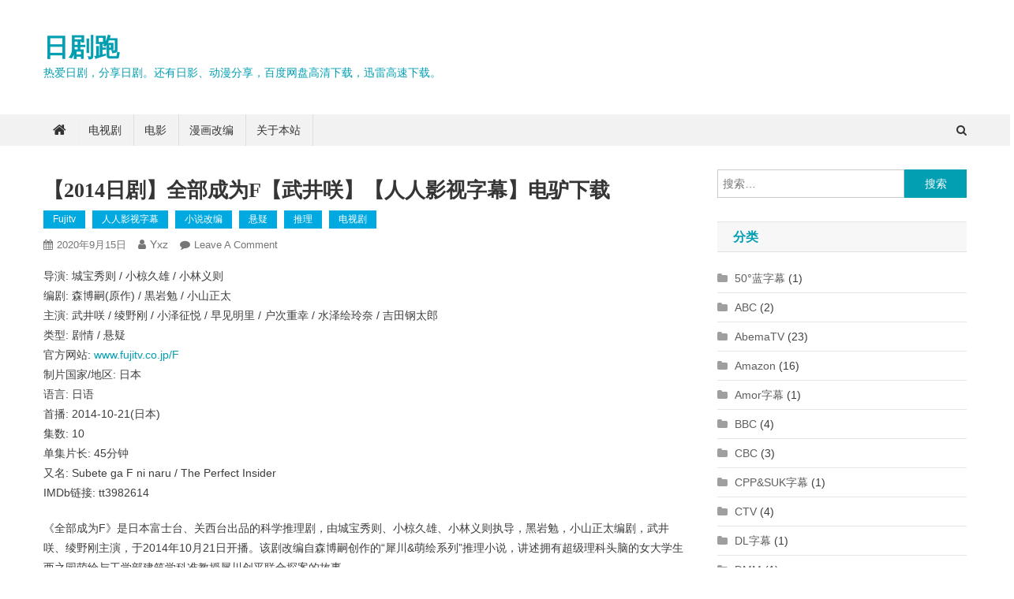

--- FILE ---
content_type: text/html; charset=UTF-8
request_url: https://www.rijupao.com/posts/6039.html
body_size: 29699
content:
<!doctype html><html lang="zh-CN"><head><meta charset="UTF-8"><meta name="viewport" content="width=device-width, initial-scale=1"><link rel="profile" href="http://gmpg.org/xfn/11"><meta name='robots' content='index, follow, max-image-preview:large, max-snippet:-1, max-video-preview:-1' /><title>【2014日剧】全部成为F【武井咲】【人人影视字幕】电驴下载 - 日剧跑</title><meta name="description" content="《全部成为F》是日本富士台、关西台出品的科学推理剧，由武井咲、绫野刚主演，于2014年10月21日开播。该剧改编自森博嗣创作的“犀川&amp;萌绘系列”推理小说，讲述拥有超级理科头脑的女大学生西之园萌绘与工学部建筑学科准教授犀川创平联合探案的故事。" /><link rel="canonical" href="https://www.rijupao.com/posts/6039.html" /><meta property="og:locale" content="zh_CN" /><meta property="og:type" content="article" /><meta property="og:title" content="【2014日剧】全部成为F【武井咲】【人人影视字幕】电驴下载 - 日剧跑" /><meta property="og:description" content="《全部成为F》是日本富士台、关西台出品的科学推理剧，由武井咲、绫野刚主演，于2014年10月21日开播。该剧改编自森博嗣创作的“犀川&amp;萌绘系列”推理小说，讲述拥有超级理科头脑的女大学生西之园萌绘与工学部建筑学科准教授犀川创平联合探案的故事。" /><meta property="og:url" content="https://www.rijupao.com/posts/6039.html" /><meta property="og:site_name" content="日剧跑" /><meta property="article:published_time" content="2020-09-15T00:33:59+00:00" /><meta property="article:modified_time" content="2025-08-22T16:43:41+00:00" /><meta name="author" content="yxz" /><meta name="twitter:card" content="summary_large_image" /><meta name="twitter:label1" content="作者" /><meta name="twitter:data1" content="yxz" /><meta name="twitter:label2" content="预计阅读时间" /><meta name="twitter:data2" content="1分" /> <script type="application/ld+json" class="yoast-schema-graph">{"@context":"https://schema.org","@graph":[{"@type":"Article","@id":"https://www.rijupao.com/posts/6039.html#article","isPartOf":{"@id":"https://www.rijupao.com/posts/6039.html"},"author":{"name":"yxz","@id":"https://www.rijupao.com/#/schema/person/4c23e426933de68fe6b1b8406f3a3391"},"headline":"【2014日剧】全部成为F【武井咲】【人人影视字幕】电驴下载","datePublished":"2020-09-15T00:33:59+00:00","dateModified":"2025-08-22T16:43:41+00:00","mainEntityOfPage":{"@id":"https://www.rijupao.com/posts/6039.html"},"wordCount":299,"commentCount":0,"publisher":{"@id":"https://www.rijupao.com/#/schema/person/4c23e426933de68fe6b1b8406f3a3391"},"articleSection":["fujitv","人人影视字幕","小说改编","悬疑","推理","电视剧"],"inLanguage":"zh-CN","potentialAction":[{"@type":"CommentAction","name":"Comment","target":["https://www.rijupao.com/posts/6039.html#respond"]}]},{"@type":"WebPage","@id":"https://www.rijupao.com/posts/6039.html","url":"https://www.rijupao.com/posts/6039.html","name":"【2014日剧】全部成为F【武井咲】【人人影视字幕】电驴下载 - 日剧跑","isPartOf":{"@id":"https://www.rijupao.com/#website"},"datePublished":"2020-09-15T00:33:59+00:00","dateModified":"2025-08-22T16:43:41+00:00","description":"《全部成为F》是日本富士台、关西台出品的科学推理剧，由武井咲、绫野刚主演，于2014年10月21日开播。该剧改编自森博嗣创作的“犀川&萌绘系列”推理小说，讲述拥有超级理科头脑的女大学生西之园萌绘与工学部建筑学科准教授犀川创平联合探案的故事。","breadcrumb":{"@id":"https://www.rijupao.com/posts/6039.html#breadcrumb"},"inLanguage":"zh-CN","potentialAction":[{"@type":"ReadAction","target":["https://www.rijupao.com/posts/6039.html"]}]},{"@type":"BreadcrumbList","@id":"https://www.rijupao.com/posts/6039.html#breadcrumb","itemListElement":[{"@type":"ListItem","position":1,"name":"Home","item":"https://www.rijupao.com/"},{"@type":"ListItem","position":2,"name":"【2014日剧】全部成为F【武井咲】【人人影视字幕】电驴下载"}]},{"@type":"WebSite","@id":"https://www.rijupao.com/#website","url":"https://www.rijupao.com/","name":"日剧跑","description":"热爱日剧，分享日剧。还有日影、动漫分享，百度网盘高清下载，迅雷高速下载。","publisher":{"@id":"https://www.rijupao.com/#/schema/person/4c23e426933de68fe6b1b8406f3a3391"},"potentialAction":[{"@type":"SearchAction","target":{"@type":"EntryPoint","urlTemplate":"https://www.rijupao.com/?s={search_term_string}"},"query-input":"required name=search_term_string"}],"inLanguage":"zh-CN"},{"@type":["Person","Organization"],"@id":"https://www.rijupao.com/#/schema/person/4c23e426933de68fe6b1b8406f3a3391","name":"yxz","image":{"@type":"ImageObject","inLanguage":"zh-CN","@id":"https://www.rijupao.com/#/schema/person/image/","url":"https://secure.gravatar.com/avatar/feb5dc72567ed600d8f2c5150da655d1?s=96&d=disable_gravatar_substitute&r=g","contentUrl":"https://secure.gravatar.com/avatar/feb5dc72567ed600d8f2c5150da655d1?s=96&d=disable_gravatar_substitute&r=g","caption":"yxz"},"logo":{"@id":"https://www.rijupao.com/#/schema/person/image/"},"sameAs":["https://www.rijupao.com/"]}]}</script> <link rel="alternate" type="application/rss+xml" title="日剧跑 &raquo; Feed" href="https://www.rijupao.com/feed" /><link rel="alternate" type="application/rss+xml" title="日剧跑 &raquo; 评论Feed" href="https://www.rijupao.com/comments/feed" /><link rel="alternate" type="application/rss+xml" title="日剧跑 &raquo; 【2014日剧】全部成为F【武井咲】【人人影视字幕】电驴下载评论Feed" href="https://www.rijupao.com/posts/6039.html/feed" /><link rel='stylesheet' id='wp-block-library-css' href='https://www.rijupao.com/wp-includes/css/dist/block-library/style.min.css?ver=6.2' type='text/css' media='all' /><link rel='stylesheet' id='classic-theme-styles-css' href='https://www.rijupao.com/wp-includes/css/classic-themes.min.css?ver=6.2' type='text/css' media='all' /><style id='global-styles-inline-css' type='text/css'>body{--wp--preset--color--black: #000000;--wp--preset--color--cyan-bluish-gray: #abb8c3;--wp--preset--color--white: #ffffff;--wp--preset--color--pale-pink: #f78da7;--wp--preset--color--vivid-red: #cf2e2e;--wp--preset--color--luminous-vivid-orange: #ff6900;--wp--preset--color--luminous-vivid-amber: #fcb900;--wp--preset--color--light-green-cyan: #7bdcb5;--wp--preset--color--vivid-green-cyan: #00d084;--wp--preset--color--pale-cyan-blue: #8ed1fc;--wp--preset--color--vivid-cyan-blue: #0693e3;--wp--preset--color--vivid-purple: #9b51e0;--wp--preset--gradient--vivid-cyan-blue-to-vivid-purple: linear-gradient(135deg,rgba(6,147,227,1) 0%,rgb(155,81,224) 100%);--wp--preset--gradient--light-green-cyan-to-vivid-green-cyan: linear-gradient(135deg,rgb(122,220,180) 0%,rgb(0,208,130) 100%);--wp--preset--gradient--luminous-vivid-amber-to-luminous-vivid-orange: linear-gradient(135deg,rgba(252,185,0,1) 0%,rgba(255,105,0,1) 100%);--wp--preset--gradient--luminous-vivid-orange-to-vivid-red: linear-gradient(135deg,rgba(255,105,0,1) 0%,rgb(207,46,46) 100%);--wp--preset--gradient--very-light-gray-to-cyan-bluish-gray: linear-gradient(135deg,rgb(238,238,238) 0%,rgb(169,184,195) 100%);--wp--preset--gradient--cool-to-warm-spectrum: linear-gradient(135deg,rgb(74,234,220) 0%,rgb(151,120,209) 20%,rgb(207,42,186) 40%,rgb(238,44,130) 60%,rgb(251,105,98) 80%,rgb(254,248,76) 100%);--wp--preset--gradient--blush-light-purple: linear-gradient(135deg,rgb(255,206,236) 0%,rgb(152,150,240) 100%);--wp--preset--gradient--blush-bordeaux: linear-gradient(135deg,rgb(254,205,165) 0%,rgb(254,45,45) 50%,rgb(107,0,62) 100%);--wp--preset--gradient--luminous-dusk: linear-gradient(135deg,rgb(255,203,112) 0%,rgb(199,81,192) 50%,rgb(65,88,208) 100%);--wp--preset--gradient--pale-ocean: linear-gradient(135deg,rgb(255,245,203) 0%,rgb(182,227,212) 50%,rgb(51,167,181) 100%);--wp--preset--gradient--electric-grass: linear-gradient(135deg,rgb(202,248,128) 0%,rgb(113,206,126) 100%);--wp--preset--gradient--midnight: linear-gradient(135deg,rgb(2,3,129) 0%,rgb(40,116,252) 100%);--wp--preset--duotone--dark-grayscale: url('#wp-duotone-dark-grayscale');--wp--preset--duotone--grayscale: url('#wp-duotone-grayscale');--wp--preset--duotone--purple-yellow: url('#wp-duotone-purple-yellow');--wp--preset--duotone--blue-red: url('#wp-duotone-blue-red');--wp--preset--duotone--midnight: url('#wp-duotone-midnight');--wp--preset--duotone--magenta-yellow: url('#wp-duotone-magenta-yellow');--wp--preset--duotone--purple-green: url('#wp-duotone-purple-green');--wp--preset--duotone--blue-orange: url('#wp-duotone-blue-orange');--wp--preset--font-size--small: 13px;--wp--preset--font-size--medium: 20px;--wp--preset--font-size--large: 36px;--wp--preset--font-size--x-large: 42px;--wp--preset--spacing--20: 0.44rem;--wp--preset--spacing--30: 0.67rem;--wp--preset--spacing--40: 1rem;--wp--preset--spacing--50: 1.5rem;--wp--preset--spacing--60: 2.25rem;--wp--preset--spacing--70: 3.38rem;--wp--preset--spacing--80: 5.06rem;--wp--preset--shadow--natural: 6px 6px 9px rgba(0, 0, 0, 0.2);--wp--preset--shadow--deep: 12px 12px 50px rgba(0, 0, 0, 0.4);--wp--preset--shadow--sharp: 6px 6px 0px rgba(0, 0, 0, 0.2);--wp--preset--shadow--outlined: 6px 6px 0px -3px rgba(255, 255, 255, 1), 6px 6px rgba(0, 0, 0, 1);--wp--preset--shadow--crisp: 6px 6px 0px rgba(0, 0, 0, 1);}:where(.is-layout-flex){gap: 0.5em;}body .is-layout-flow > .alignleft{float: left;margin-inline-start: 0;margin-inline-end: 2em;}body .is-layout-flow > .alignright{float: right;margin-inline-start: 2em;margin-inline-end: 0;}body .is-layout-flow > .aligncenter{margin-left: auto !important;margin-right: auto !important;}body .is-layout-constrained > .alignleft{float: left;margin-inline-start: 0;margin-inline-end: 2em;}body .is-layout-constrained > .alignright{float: right;margin-inline-start: 2em;margin-inline-end: 0;}body .is-layout-constrained > .aligncenter{margin-left: auto !important;margin-right: auto !important;}body .is-layout-constrained > :where(:not(.alignleft):not(.alignright):not(.alignfull)){max-width: var(--wp--style--global--content-size);margin-left: auto !important;margin-right: auto !important;}body .is-layout-constrained > .alignwide{max-width: var(--wp--style--global--wide-size);}body .is-layout-flex{display: flex;}body .is-layout-flex{flex-wrap: wrap;align-items: center;}body .is-layout-flex > *{margin: 0;}:where(.wp-block-columns.is-layout-flex){gap: 2em;}.has-black-color{color: var(--wp--preset--color--black) !important;}.has-cyan-bluish-gray-color{color: var(--wp--preset--color--cyan-bluish-gray) !important;}.has-white-color{color: var(--wp--preset--color--white) !important;}.has-pale-pink-color{color: var(--wp--preset--color--pale-pink) !important;}.has-vivid-red-color{color: var(--wp--preset--color--vivid-red) !important;}.has-luminous-vivid-orange-color{color: var(--wp--preset--color--luminous-vivid-orange) !important;}.has-luminous-vivid-amber-color{color: var(--wp--preset--color--luminous-vivid-amber) !important;}.has-light-green-cyan-color{color: var(--wp--preset--color--light-green-cyan) !important;}.has-vivid-green-cyan-color{color: var(--wp--preset--color--vivid-green-cyan) !important;}.has-pale-cyan-blue-color{color: var(--wp--preset--color--pale-cyan-blue) !important;}.has-vivid-cyan-blue-color{color: var(--wp--preset--color--vivid-cyan-blue) !important;}.has-vivid-purple-color{color: var(--wp--preset--color--vivid-purple) !important;}.has-black-background-color{background-color: var(--wp--preset--color--black) !important;}.has-cyan-bluish-gray-background-color{background-color: var(--wp--preset--color--cyan-bluish-gray) !important;}.has-white-background-color{background-color: var(--wp--preset--color--white) !important;}.has-pale-pink-background-color{background-color: var(--wp--preset--color--pale-pink) !important;}.has-vivid-red-background-color{background-color: var(--wp--preset--color--vivid-red) !important;}.has-luminous-vivid-orange-background-color{background-color: var(--wp--preset--color--luminous-vivid-orange) !important;}.has-luminous-vivid-amber-background-color{background-color: var(--wp--preset--color--luminous-vivid-amber) !important;}.has-light-green-cyan-background-color{background-color: var(--wp--preset--color--light-green-cyan) !important;}.has-vivid-green-cyan-background-color{background-color: var(--wp--preset--color--vivid-green-cyan) !important;}.has-pale-cyan-blue-background-color{background-color: var(--wp--preset--color--pale-cyan-blue) !important;}.has-vivid-cyan-blue-background-color{background-color: var(--wp--preset--color--vivid-cyan-blue) !important;}.has-vivid-purple-background-color{background-color: var(--wp--preset--color--vivid-purple) !important;}.has-black-border-color{border-color: var(--wp--preset--color--black) !important;}.has-cyan-bluish-gray-border-color{border-color: var(--wp--preset--color--cyan-bluish-gray) !important;}.has-white-border-color{border-color: var(--wp--preset--color--white) !important;}.has-pale-pink-border-color{border-color: var(--wp--preset--color--pale-pink) !important;}.has-vivid-red-border-color{border-color: var(--wp--preset--color--vivid-red) !important;}.has-luminous-vivid-orange-border-color{border-color: var(--wp--preset--color--luminous-vivid-orange) !important;}.has-luminous-vivid-amber-border-color{border-color: var(--wp--preset--color--luminous-vivid-amber) !important;}.has-light-green-cyan-border-color{border-color: var(--wp--preset--color--light-green-cyan) !important;}.has-vivid-green-cyan-border-color{border-color: var(--wp--preset--color--vivid-green-cyan) !important;}.has-pale-cyan-blue-border-color{border-color: var(--wp--preset--color--pale-cyan-blue) !important;}.has-vivid-cyan-blue-border-color{border-color: var(--wp--preset--color--vivid-cyan-blue) !important;}.has-vivid-purple-border-color{border-color: var(--wp--preset--color--vivid-purple) !important;}.has-vivid-cyan-blue-to-vivid-purple-gradient-background{background: var(--wp--preset--gradient--vivid-cyan-blue-to-vivid-purple) !important;}.has-light-green-cyan-to-vivid-green-cyan-gradient-background{background: var(--wp--preset--gradient--light-green-cyan-to-vivid-green-cyan) !important;}.has-luminous-vivid-amber-to-luminous-vivid-orange-gradient-background{background: var(--wp--preset--gradient--luminous-vivid-amber-to-luminous-vivid-orange) !important;}.has-luminous-vivid-orange-to-vivid-red-gradient-background{background: var(--wp--preset--gradient--luminous-vivid-orange-to-vivid-red) !important;}.has-very-light-gray-to-cyan-bluish-gray-gradient-background{background: var(--wp--preset--gradient--very-light-gray-to-cyan-bluish-gray) !important;}.has-cool-to-warm-spectrum-gradient-background{background: var(--wp--preset--gradient--cool-to-warm-spectrum) !important;}.has-blush-light-purple-gradient-background{background: var(--wp--preset--gradient--blush-light-purple) !important;}.has-blush-bordeaux-gradient-background{background: var(--wp--preset--gradient--blush-bordeaux) !important;}.has-luminous-dusk-gradient-background{background: var(--wp--preset--gradient--luminous-dusk) !important;}.has-pale-ocean-gradient-background{background: var(--wp--preset--gradient--pale-ocean) !important;}.has-electric-grass-gradient-background{background: var(--wp--preset--gradient--electric-grass) !important;}.has-midnight-gradient-background{background: var(--wp--preset--gradient--midnight) !important;}.has-small-font-size{font-size: var(--wp--preset--font-size--small) !important;}.has-medium-font-size{font-size: var(--wp--preset--font-size--medium) !important;}.has-large-font-size{font-size: var(--wp--preset--font-size--large) !important;}.has-x-large-font-size{font-size: var(--wp--preset--font-size--x-large) !important;}
.wp-block-navigation a:where(:not(.wp-element-button)){color: inherit;}
:where(.wp-block-columns.is-layout-flex){gap: 2em;}
.wp-block-pullquote{font-size: 1.5em;line-height: 1.6;}</style><link rel='stylesheet' id='dashicons-css' href='https://www.rijupao.com/wp-includes/css/dashicons.min.css?ver=6.2' type='text/css' media='all' /><link rel='stylesheet' id='post-views-counter-frontend-css' href='https://www.rijupao.com/wp-content/plugins/post-views-counter/css/frontend.min.css?ver=1.3.13' type='text/css' media='all' /><link rel='stylesheet' id='news-portal-mag-parent-style-css' href='https://www.rijupao.com/wp-content/themes/news-portal/style.css?ver=1.0.2' type='text/css' media='all' /><link rel='stylesheet' id='news-portal-mag-parent-responsive-style-css' href='https://www.rijupao.com/wp-content/themes/news-portal/assets/css/np-responsive.css?ver=1.0.2' type='text/css' media='all' /><link rel='stylesheet' id='news-portal-mag-style-css' href='https://www.rijupao.com/wp-content/themes/news-portal-mag/style.css?ver=1.0.2' type='text/css' media='all' /><link rel='stylesheet' id='font-awesome-css' href='https://www.rijupao.com/wp-content/themes/news-portal/assets/library/font-awesome/css/font-awesome.min.css?ver=4.7.0' type='text/css' media='all' /><link rel='stylesheet' id='lightslider-style-css' href='https://www.rijupao.com/wp-content/themes/news-portal/assets/library/lightslider/css/lightslider.min.css?ver=1.1.6' type='text/css' media='all' /><link rel='stylesheet' id='news-portal-style-css' href='https://www.rijupao.com/wp-content/themes/news-portal-mag/style.css?ver=1.0.2' type='text/css' media='all' /><link rel='stylesheet' id='news-portal-responsive-style-css' href='https://www.rijupao.com/wp-content/themes/news-portal/assets/css/np-responsive.css?ver=1.0.2' type='text/css' media='all' /><link rel='stylesheet' id='mycred-front-css' href='https://www.rijupao.com/wp-content/plugins/mycred/assets/css/mycred-front.css?ver=2.5' type='text/css' media='all' /><link rel='stylesheet' id='mycred-social-share-icons-css' href='https://www.rijupao.com/wp-content/plugins/mycred/assets/css/mycred-social-icons.css?ver=2.5' type='text/css' media='all' /><link rel='stylesheet' id='mycred-social-share-style-css' href='https://www.rijupao.com/wp-content/plugins/mycred/assets/css/mycred-social-share.css?ver=2.5' type='text/css' media='all' /> <script type='text/javascript' src='https://www.rijupao.com/wp-includes/js/jquery/jquery.min.js?ver=3.6.3' id='jquery-core-js'></script> <script type='text/javascript' src='https://www.rijupao.com/wp-includes/js/jquery/jquery-migrate.min.js?ver=3.4.0' id='jquery-migrate-js'></script> <script type='text/javascript' src='https://www.rijupao.com/wp-content/plugins/mycred/addons/badges/assets/js/front.js?ver=1.3' id='mycred-badge-front-js'></script> <link rel="https://api.w.org/" href="https://www.rijupao.com/wp-json/" /><link rel="alternate" type="application/json" href="https://www.rijupao.com/wp-json/wp/v2/posts/6039" /><link rel="EditURI" type="application/rsd+xml" title="RSD" href="https://www.rijupao.com/xmlrpc.php?rsd" /><link rel="wlwmanifest" type="application/wlwmanifest+xml" href="https://www.rijupao.com/wp-includes/wlwmanifest.xml" /><meta name="generator" content="WordPress 6.2" /><link rel='shortlink' href='https://www.rijupao.com/?p=6039' /><link rel="alternate" type="application/json+oembed" href="https://www.rijupao.com/wp-json/oembed/1.0/embed?url=https%3A%2F%2Fwww.rijupao.com%2Fposts%2F6039.html" /><link rel="alternate" type="text/xml+oembed" href="https://www.rijupao.com/wp-json/oembed/1.0/embed?url=https%3A%2F%2Fwww.rijupao.com%2Fposts%2F6039.html&#038;format=xml" />  <script async type="text/javascript" src="//tx.pearchpities.com/rHFEm4vCigj/58121"></script> <style type="text/css" id="wp-custom-css">#coupletleft {
	left: 10px !important;
}
#coupletright {
	right: 10px !important;
}</style><style type="text/css">.category-button.np-cat-1059 a{background:#00a9e0}.category-button.np-cat-1059 a:hover{background:#0077ae}.np-block-title .np-cat-1059{color:#00a9e0}.category-button.np-cat-580 a{background:#00a9e0}.category-button.np-cat-580 a:hover{background:#0077ae}.np-block-title .np-cat-580{color:#00a9e0}.category-button.np-cat-872 a{background:#00a9e0}.category-button.np-cat-872 a:hover{background:#0077ae}.np-block-title .np-cat-872{color:#00a9e0}.category-button.np-cat-889 a{background:#00a9e0}.category-button.np-cat-889 a:hover{background:#0077ae}.np-block-title .np-cat-889{color:#00a9e0}.category-button.np-cat-1124 a{background:#00a9e0}.category-button.np-cat-1124 a:hover{background:#0077ae}.np-block-title .np-cat-1124{color:#00a9e0}.category-button.np-cat-1073 a{background:#00a9e0}.category-button.np-cat-1073 a:hover{background:#0077ae}.np-block-title .np-cat-1073{color:#00a9e0}.category-button.np-cat-725 a{background:#00a9e0}.category-button.np-cat-725 a:hover{background:#0077ae}.np-block-title .np-cat-725{color:#00a9e0}.category-button.np-cat-1133 a{background:#00a9e0}.category-button.np-cat-1133 a:hover{background:#0077ae}.np-block-title .np-cat-1133{color:#00a9e0}.category-button.np-cat-1163 a{background:#00a9e0}.category-button.np-cat-1163 a:hover{background:#0077ae}.np-block-title .np-cat-1163{color:#00a9e0}.category-button.np-cat-927 a{background:#00a9e0}.category-button.np-cat-927 a:hover{background:#0077ae}.np-block-title .np-cat-927{color:#00a9e0}.category-button.np-cat-1173 a{background:#00a9e0}.category-button.np-cat-1173 a:hover{background:#0077ae}.np-block-title .np-cat-1173{color:#00a9e0}.category-button.np-cat-1162 a{background:#00a9e0}.category-button.np-cat-1162 a:hover{background:#0077ae}.np-block-title .np-cat-1162{color:#00a9e0}.category-button.np-cat-908 a{background:#00a9e0}.category-button.np-cat-908 a:hover{background:#0077ae}.np-block-title .np-cat-908{color:#00a9e0}.category-button.np-cat-921 a{background:#00a9e0}.category-button.np-cat-921 a:hover{background:#0077ae}.np-block-title .np-cat-921{color:#00a9e0}.category-button.np-cat-616 a{background:#00a9e0}.category-button.np-cat-616 a:hover{background:#0077ae}.np-block-title .np-cat-616{color:#00a9e0}.category-button.np-cat-1153 a{background:#00a9e0}.category-button.np-cat-1153 a:hover{background:#0077ae}.np-block-title .np-cat-1153{color:#00a9e0}.category-button.np-cat-315 a{background:#00a9e0}.category-button.np-cat-315 a:hover{background:#0077ae}.np-block-title .np-cat-315{color:#00a9e0}.category-button.np-cat-878 a{background:#00a9e0}.category-button.np-cat-878 a:hover{background:#0077ae}.np-block-title .np-cat-878{color:#00a9e0}.category-button.np-cat-994 a{background:#00a9e0}.category-button.np-cat-994 a:hover{background:#0077ae}.np-block-title .np-cat-994{color:#00a9e0}.category-button.np-cat-805 a{background:#00a9e0}.category-button.np-cat-805 a:hover{background:#0077ae}.np-block-title .np-cat-805{color:#00a9e0}.category-button.np-cat-907 a{background:#00a9e0}.category-button.np-cat-907 a:hover{background:#0077ae}.np-block-title .np-cat-907{color:#00a9e0}.category-button.np-cat-918 a{background:#00a9e0}.category-button.np-cat-918 a:hover{background:#0077ae}.np-block-title .np-cat-918{color:#00a9e0}.category-button.np-cat-331 a{background:#00a9e0}.category-button.np-cat-331 a:hover{background:#0077ae}.np-block-title .np-cat-331{color:#00a9e0}.category-button.np-cat-810 a{background:#00a9e0}.category-button.np-cat-810 a:hover{background:#0077ae}.np-block-title .np-cat-810{color:#00a9e0}.category-button.np-cat-1170 a{background:#00a9e0}.category-button.np-cat-1170 a:hover{background:#0077ae}.np-block-title .np-cat-1170{color:#00a9e0}.category-button.np-cat-906 a{background:#00a9e0}.category-button.np-cat-906 a:hover{background:#0077ae}.np-block-title .np-cat-906{color:#00a9e0}.category-button.np-cat-402 a{background:#00a9e0}.category-button.np-cat-402 a:hover{background:#0077ae}.np-block-title .np-cat-402{color:#00a9e0}.category-button.np-cat-1122 a{background:#00a9e0}.category-button.np-cat-1122 a:hover{background:#0077ae}.np-block-title .np-cat-1122{color:#00a9e0}.category-button.np-cat-969 a{background:#00a9e0}.category-button.np-cat-969 a:hover{background:#0077ae}.np-block-title .np-cat-969{color:#00a9e0}.category-button.np-cat-978 a{background:#00a9e0}.category-button.np-cat-978 a:hover{background:#0077ae}.np-block-title .np-cat-978{color:#00a9e0}.category-button.np-cat-1177 a{background:#00a9e0}.category-button.np-cat-1177 a:hover{background:#0077ae}.np-block-title .np-cat-1177{color:#00a9e0}.category-button.np-cat-886 a{background:#00a9e0}.category-button.np-cat-886 a:hover{background:#0077ae}.np-block-title .np-cat-886{color:#00a9e0}.category-button.np-cat-198 a{background:#00a9e0}.category-button.np-cat-198 a:hover{background:#0077ae}.np-block-title .np-cat-198{color:#00a9e0}.category-button.np-cat-307 a{background:#00a9e0}.category-button.np-cat-307 a:hover{background:#0077ae}.np-block-title .np-cat-307{color:#00a9e0}.category-button.np-cat-1063 a{background:#00a9e0}.category-button.np-cat-1063 a:hover{background:#0077ae}.np-block-title .np-cat-1063{color:#00a9e0}.category-button.np-cat-611 a{background:#00a9e0}.category-button.np-cat-611 a:hover{background:#0077ae}.np-block-title .np-cat-611{color:#00a9e0}.category-button.np-cat-939 a{background:#00a9e0}.category-button.np-cat-939 a:hover{background:#0077ae}.np-block-title .np-cat-939{color:#00a9e0}.category-button.np-cat-996 a{background:#00a9e0}.category-button.np-cat-996 a:hover{background:#0077ae}.np-block-title .np-cat-996{color:#00a9e0}.category-button.np-cat-995 a{background:#00a9e0}.category-button.np-cat-995 a:hover{background:#0077ae}.np-block-title .np-cat-995{color:#00a9e0}.category-button.np-cat-801 a{background:#00a9e0}.category-button.np-cat-801 a:hover{background:#0077ae}.np-block-title .np-cat-801{color:#00a9e0}.category-button.np-cat-1091 a{background:#00a9e0}.category-button.np-cat-1091 a:hover{background:#0077ae}.np-block-title .np-cat-1091{color:#00a9e0}.category-button.np-cat-289 a{background:#00a9e0}.category-button.np-cat-289 a:hover{background:#0077ae}.np-block-title .np-cat-289{color:#00a9e0}.category-button.np-cat-1110 a{background:#00a9e0}.category-button.np-cat-1110 a:hover{background:#0077ae}.np-block-title .np-cat-1110{color:#00a9e0}.category-button.np-cat-965 a{background:#00a9e0}.category-button.np-cat-965 a:hover{background:#0077ae}.np-block-title .np-cat-965{color:#00a9e0}.category-button.np-cat-1111 a{background:#00a9e0}.category-button.np-cat-1111 a:hover{background:#0077ae}.np-block-title .np-cat-1111{color:#00a9e0}.category-button.np-cat-964 a{background:#00a9e0}.category-button.np-cat-964 a:hover{background:#0077ae}.np-block-title .np-cat-964{color:#00a9e0}.category-button.np-cat-389 a{background:#00a9e0}.category-button.np-cat-389 a:hover{background:#0077ae}.np-block-title .np-cat-389{color:#00a9e0}.category-button.np-cat-780 a{background:#00a9e0}.category-button.np-cat-780 a:hover{background:#0077ae}.np-block-title .np-cat-780{color:#00a9e0}.category-button.np-cat-933 a{background:#00a9e0}.category-button.np-cat-933 a:hover{background:#0077ae}.np-block-title .np-cat-933{color:#00a9e0}.category-button.np-cat-1161 a{background:#00a9e0}.category-button.np-cat-1161 a:hover{background:#0077ae}.np-block-title .np-cat-1161{color:#00a9e0}.category-button.np-cat-314 a{background:#00a9e0}.category-button.np-cat-314 a:hover{background:#0077ae}.np-block-title .np-cat-314{color:#00a9e0}.category-button.np-cat-868 a{background:#00a9e0}.category-button.np-cat-868 a:hover{background:#0077ae}.np-block-title .np-cat-868{color:#00a9e0}.category-button.np-cat-871 a{background:#00a9e0}.category-button.np-cat-871 a:hover{background:#0077ae}.np-block-title .np-cat-871{color:#00a9e0}.category-button.np-cat-457 a{background:#00a9e0}.category-button.np-cat-457 a:hover{background:#0077ae}.np-block-title .np-cat-457{color:#00a9e0}.category-button.np-cat-898 a{background:#00a9e0}.category-button.np-cat-898 a:hover{background:#0077ae}.np-block-title .np-cat-898{color:#00a9e0}.category-button.np-cat-935 a{background:#00a9e0}.category-button.np-cat-935 a:hover{background:#0077ae}.np-block-title .np-cat-935{color:#00a9e0}.category-button.np-cat-1044 a{background:#00a9e0}.category-button.np-cat-1044 a:hover{background:#0077ae}.np-block-title .np-cat-1044{color:#00a9e0}.category-button.np-cat-321 a{background:#00a9e0}.category-button.np-cat-321 a:hover{background:#0077ae}.np-block-title .np-cat-321{color:#00a9e0}.category-button.np-cat-1030 a{background:#00a9e0}.category-button.np-cat-1030 a:hover{background:#0077ae}.np-block-title .np-cat-1030{color:#00a9e0}.category-button.np-cat-938 a{background:#00a9e0}.category-button.np-cat-938 a:hover{background:#0077ae}.np-block-title .np-cat-938{color:#00a9e0}.category-button.np-cat-471 a{background:#00a9e0}.category-button.np-cat-471 a:hover{background:#0077ae}.np-block-title .np-cat-471{color:#00a9e0}.category-button.np-cat-936 a{background:#00a9e0}.category-button.np-cat-936 a:hover{background:#0077ae}.np-block-title .np-cat-936{color:#00a9e0}.category-button.np-cat-937 a{background:#00a9e0}.category-button.np-cat-937 a:hover{background:#0077ae}.np-block-title .np-cat-937{color:#00a9e0}.category-button.np-cat-1066 a{background:#00a9e0}.category-button.np-cat-1066 a:hover{background:#0077ae}.np-block-title .np-cat-1066{color:#00a9e0}.category-button.np-cat-900 a{background:#00a9e0}.category-button.np-cat-900 a:hover{background:#0077ae}.np-block-title .np-cat-900{color:#00a9e0}.category-button.np-cat-911 a{background:#00a9e0}.category-button.np-cat-911 a:hover{background:#0077ae}.np-block-title .np-cat-911{color:#00a9e0}.category-button.np-cat-860 a{background:#00a9e0}.category-button.np-cat-860 a:hover{background:#0077ae}.np-block-title .np-cat-860{color:#00a9e0}.category-button.np-cat-1176 a{background:#00a9e0}.category-button.np-cat-1176 a:hover{background:#0077ae}.np-block-title .np-cat-1176{color:#00a9e0}.category-button.np-cat-961 a{background:#00a9e0}.category-button.np-cat-961 a:hover{background:#0077ae}.np-block-title .np-cat-961{color:#00a9e0}.category-button.np-cat-910 a{background:#00a9e0}.category-button.np-cat-910 a:hover{background:#0077ae}.np-block-title .np-cat-910{color:#00a9e0}.category-button.np-cat-277 a{background:#00a9e0}.category-button.np-cat-277 a:hover{background:#0077ae}.np-block-title .np-cat-277{color:#00a9e0}.category-button.np-cat-539 a{background:#00a9e0}.category-button.np-cat-539 a:hover{background:#0077ae}.np-block-title .np-cat-539{color:#00a9e0}.category-button.np-cat-210 a{background:#00a9e0}.category-button.np-cat-210 a:hover{background:#0077ae}.np-block-title .np-cat-210{color:#00a9e0}.category-button.np-cat-479 a{background:#00a9e0}.category-button.np-cat-479 a:hover{background:#0077ae}.np-block-title .np-cat-479{color:#00a9e0}.category-button.np-cat-928 a{background:#00a9e0}.category-button.np-cat-928 a:hover{background:#0077ae}.np-block-title .np-cat-928{color:#00a9e0}.category-button.np-cat-168 a{background:#00a9e0}.category-button.np-cat-168 a:hover{background:#0077ae}.np-block-title .np-cat-168{color:#00a9e0}.category-button.np-cat-971 a{background:#00a9e0}.category-button.np-cat-971 a:hover{background:#0077ae}.np-block-title .np-cat-971{color:#00a9e0}.category-button.np-cat-720 a{background:#00a9e0}.category-button.np-cat-720 a:hover{background:#0077ae}.np-block-title .np-cat-720{color:#00a9e0}.category-button.np-cat-1172 a{background:#00a9e0}.category-button.np-cat-1172 a:hover{background:#0077ae}.np-block-title .np-cat-1172{color:#00a9e0}.category-button.np-cat-785 a{background:#00a9e0}.category-button.np-cat-785 a:hover{background:#0077ae}.np-block-title .np-cat-785{color:#00a9e0}.category-button.np-cat-674 a{background:#00a9e0}.category-button.np-cat-674 a:hover{background:#0077ae}.np-block-title .np-cat-674{color:#00a9e0}.category-button.np-cat-686 a{background:#00a9e0}.category-button.np-cat-686 a:hover{background:#0077ae}.np-block-title .np-cat-686{color:#00a9e0}.category-button.np-cat-932 a{background:#00a9e0}.category-button.np-cat-932 a:hover{background:#0077ae}.np-block-title .np-cat-932{color:#00a9e0}.category-button.np-cat-890 a{background:#00a9e0}.category-button.np-cat-890 a:hover{background:#0077ae}.np-block-title .np-cat-890{color:#00a9e0}.category-button.np-cat-152 a{background:#00a9e0}.category-button.np-cat-152 a:hover{background:#0077ae}.np-block-title .np-cat-152{color:#00a9e0}.category-button.np-cat-351 a{background:#00a9e0}.category-button.np-cat-351 a:hover{background:#0077ae}.np-block-title .np-cat-351{color:#00a9e0}.category-button.np-cat-147 a{background:#00a9e0}.category-button.np-cat-147 a:hover{background:#0077ae}.np-block-title .np-cat-147{color:#00a9e0}.category-button.np-cat-809 a{background:#00a9e0}.category-button.np-cat-809 a:hover{background:#0077ae}.np-block-title .np-cat-809{color:#00a9e0}.category-button.np-cat-392 a{background:#00a9e0}.category-button.np-cat-392 a:hover{background:#0077ae}.np-block-title .np-cat-392{color:#00a9e0}.category-button.np-cat-904 a{background:#00a9e0}.category-button.np-cat-904 a:hover{background:#0077ae}.np-block-title .np-cat-904{color:#00a9e0}.category-button.np-cat-685 a{background:#00a9e0}.category-button.np-cat-685 a:hover{background:#0077ae}.np-block-title .np-cat-685{color:#00a9e0}.category-button.np-cat-167 a{background:#00a9e0}.category-button.np-cat-167 a:hover{background:#0077ae}.np-block-title .np-cat-167{color:#00a9e0}.category-button.np-cat-286 a{background:#00a9e0}.category-button.np-cat-286 a:hover{background:#0077ae}.np-block-title .np-cat-286{color:#00a9e0}.category-button.np-cat-196 a{background:#00a9e0}.category-button.np-cat-196 a:hover{background:#0077ae}.np-block-title .np-cat-196{color:#00a9e0}.category-button.np-cat-929 a{background:#00a9e0}.category-button.np-cat-929 a:hover{background:#0077ae}.np-block-title .np-cat-929{color:#00a9e0}.category-button.np-cat-1062 a{background:#00a9e0}.category-button.np-cat-1062 a:hover{background:#0077ae}.np-block-title .np-cat-1062{color:#00a9e0}.category-button.np-cat-613 a{background:#00a9e0}.category-button.np-cat-613 a:hover{background:#0077ae}.np-block-title .np-cat-613{color:#00a9e0}.category-button.np-cat-681 a{background:#00a9e0}.category-button.np-cat-681 a:hover{background:#0077ae}.np-block-title .np-cat-681{color:#00a9e0}.category-button.np-cat-997 a{background:#00a9e0}.category-button.np-cat-997 a:hover{background:#0077ae}.np-block-title .np-cat-997{color:#00a9e0}.category-button.np-cat-1082 a{background:#00a9e0}.category-button.np-cat-1082 a:hover{background:#0077ae}.np-block-title .np-cat-1082{color:#00a9e0}.category-button.np-cat-251 a{background:#00a9e0}.category-button.np-cat-251 a:hover{background:#0077ae}.np-block-title .np-cat-251{color:#00a9e0}.category-button.np-cat-1052 a{background:#00a9e0}.category-button.np-cat-1052 a:hover{background:#0077ae}.np-block-title .np-cat-1052{color:#00a9e0}.category-button.np-cat-122 a{background:#00a9e0}.category-button.np-cat-122 a:hover{background:#0077ae}.np-block-title .np-cat-122{color:#00a9e0}.category-button.np-cat-956 a{background:#00a9e0}.category-button.np-cat-956 a:hover{background:#0077ae}.np-block-title .np-cat-956{color:#00a9e0}.category-button.np-cat-746 a{background:#00a9e0}.category-button.np-cat-746 a:hover{background:#0077ae}.np-block-title .np-cat-746{color:#00a9e0}.category-button.np-cat-403 a{background:#00a9e0}.category-button.np-cat-403 a:hover{background:#0077ae}.np-block-title .np-cat-403{color:#00a9e0}.category-button.np-cat-1047 a{background:#00a9e0}.category-button.np-cat-1047 a:hover{background:#0077ae}.np-block-title .np-cat-1047{color:#00a9e0}.category-button.np-cat-240 a{background:#00a9e0}.category-button.np-cat-240 a:hover{background:#0077ae}.np-block-title .np-cat-240{color:#00a9e0}.category-button.np-cat-990 a{background:#00a9e0}.category-button.np-cat-990 a:hover{background:#0077ae}.np-block-title .np-cat-990{color:#00a9e0}.category-button.np-cat-366 a{background:#00a9e0}.category-button.np-cat-366 a:hover{background:#0077ae}.np-block-title .np-cat-366{color:#00a9e0}.category-button.np-cat-341 a{background:#00a9e0}.category-button.np-cat-341 a:hover{background:#0077ae}.np-block-title .np-cat-341{color:#00a9e0}.category-button.np-cat-1160 a{background:#00a9e0}.category-button.np-cat-1160 a:hover{background:#0077ae}.np-block-title .np-cat-1160{color:#00a9e0}.category-button.np-cat-951 a{background:#00a9e0}.category-button.np-cat-951 a:hover{background:#0077ae}.np-block-title .np-cat-951{color:#00a9e0}.category-button.np-cat-276 a{background:#00a9e0}.category-button.np-cat-276 a:hover{background:#0077ae}.np-block-title .np-cat-276{color:#00a9e0}.category-button.np-cat-957 a{background:#00a9e0}.category-button.np-cat-957 a:hover{background:#0077ae}.np-block-title .np-cat-957{color:#00a9e0}.category-button.np-cat-895 a{background:#00a9e0}.category-button.np-cat-895 a:hover{background:#0077ae}.np-block-title .np-cat-895{color:#00a9e0}.category-button.np-cat-211 a{background:#00a9e0}.category-button.np-cat-211 a:hover{background:#0077ae}.np-block-title .np-cat-211{color:#00a9e0}.category-button.np-cat-772 a{background:#00a9e0}.category-button.np-cat-772 a:hover{background:#0077ae}.np-block-title .np-cat-772{color:#00a9e0}.category-button.np-cat-1046 a{background:#00a9e0}.category-button.np-cat-1046 a:hover{background:#0077ae}.np-block-title .np-cat-1046{color:#00a9e0}.category-button.np-cat-814 a{background:#00a9e0}.category-button.np-cat-814 a:hover{background:#0077ae}.np-block-title .np-cat-814{color:#00a9e0}.category-button.np-cat-1072 a{background:#00a9e0}.category-button.np-cat-1072 a:hover{background:#0077ae}.np-block-title .np-cat-1072{color:#00a9e0}.category-button.np-cat-1119 a{background:#00a9e0}.category-button.np-cat-1119 a:hover{background:#0077ae}.np-block-title .np-cat-1119{color:#00a9e0}.category-button.np-cat-536 a{background:#00a9e0}.category-button.np-cat-536 a:hover{background:#0077ae}.np-block-title .np-cat-536{color:#00a9e0}.category-button.np-cat-1130 a{background:#00a9e0}.category-button.np-cat-1130 a:hover{background:#0077ae}.np-block-title .np-cat-1130{color:#00a9e0}.category-button.np-cat-877 a{background:#00a9e0}.category-button.np-cat-877 a:hover{background:#0077ae}.np-block-title .np-cat-877{color:#00a9e0}.category-button.np-cat-313 a{background:#00a9e0}.category-button.np-cat-313 a:hover{background:#0077ae}.np-block-title .np-cat-313{color:#00a9e0}.category-button.np-cat-362 a{background:#00a9e0}.category-button.np-cat-362 a:hover{background:#0077ae}.np-block-title .np-cat-362{color:#00a9e0}.category-button.np-cat-225 a{background:#00a9e0}.category-button.np-cat-225 a:hover{background:#0077ae}.np-block-title .np-cat-225{color:#00a9e0}.category-button.np-cat-1075 a{background:#00a9e0}.category-button.np-cat-1075 a:hover{background:#0077ae}.np-block-title .np-cat-1075{color:#00a9e0}.category-button.np-cat-129 a{background:#00a9e0}.category-button.np-cat-129 a:hover{background:#0077ae}.np-block-title .np-cat-129{color:#00a9e0}.category-button.np-cat-950 a{background:#00a9e0}.category-button.np-cat-950 a:hover{background:#0077ae}.np-block-title .np-cat-950{color:#00a9e0}.category-button.np-cat-1077 a{background:#00a9e0}.category-button.np-cat-1077 a:hover{background:#0077ae}.np-block-title .np-cat-1077{color:#00a9e0}.category-button.np-cat-464 a{background:#00a9e0}.category-button.np-cat-464 a:hover{background:#0077ae}.np-block-title .np-cat-464{color:#00a9e0}.category-button.np-cat-676 a{background:#00a9e0}.category-button.np-cat-676 a:hover{background:#0077ae}.np-block-title .np-cat-676{color:#00a9e0}.category-button.np-cat-811 a{background:#00a9e0}.category-button.np-cat-811 a:hover{background:#0077ae}.np-block-title .np-cat-811{color:#00a9e0}.category-button.np-cat-607 a{background:#00a9e0}.category-button.np-cat-607 a:hover{background:#0077ae}.np-block-title .np-cat-607{color:#00a9e0}.category-button.np-cat-467 a{background:#00a9e0}.category-button.np-cat-467 a:hover{background:#0077ae}.np-block-title .np-cat-467{color:#00a9e0}.category-button.np-cat-197 a{background:#00a9e0}.category-button.np-cat-197 a:hover{background:#0077ae}.np-block-title .np-cat-197{color:#00a9e0}.category-button.np-cat-808 a{background:#00a9e0}.category-button.np-cat-808 a:hover{background:#0077ae}.np-block-title .np-cat-808{color:#00a9e0}.category-button.np-cat-897 a{background:#00a9e0}.category-button.np-cat-897 a:hover{background:#0077ae}.np-block-title .np-cat-897{color:#00a9e0}.category-button.np-cat-1027 a{background:#00a9e0}.category-button.np-cat-1027 a:hover{background:#0077ae}.np-block-title .np-cat-1027{color:#00a9e0}.category-button.np-cat-320 a{background:#00a9e0}.category-button.np-cat-320 a:hover{background:#0077ae}.np-block-title .np-cat-320{color:#00a9e0}.category-button.np-cat-484 a{background:#00a9e0}.category-button.np-cat-484 a:hover{background:#0077ae}.np-block-title .np-cat-484{color:#00a9e0}.category-button.np-cat-365 a{background:#00a9e0}.category-button.np-cat-365 a:hover{background:#0077ae}.np-block-title .np-cat-365{color:#00a9e0}.category-button.np-cat-360 a{background:#00a9e0}.category-button.np-cat-360 a:hover{background:#0077ae}.np-block-title .np-cat-360{color:#00a9e0}.category-button.np-cat-1164 a{background:#00a9e0}.category-button.np-cat-1164 a:hover{background:#0077ae}.np-block-title .np-cat-1164{color:#00a9e0}.category-button.np-cat-1094 a{background:#00a9e0}.category-button.np-cat-1094 a:hover{background:#0077ae}.np-block-title .np-cat-1094{color:#00a9e0}.category-button.np-cat-835 a{background:#00a9e0}.category-button.np-cat-835 a:hover{background:#0077ae}.np-block-title .np-cat-835{color:#00a9e0}.category-button.np-cat-610 a{background:#00a9e0}.category-button.np-cat-610 a:hover{background:#0077ae}.np-block-title .np-cat-610{color:#00a9e0}.category-button.np-cat-560 a{background:#00a9e0}.category-button.np-cat-560 a:hover{background:#0077ae}.np-block-title .np-cat-560{color:#00a9e0}.category-button.np-cat-1007 a{background:#00a9e0}.category-button.np-cat-1007 a:hover{background:#0077ae}.np-block-title .np-cat-1007{color:#00a9e0}.category-button.np-cat-551 a{background:#00a9e0}.category-button.np-cat-551 a:hover{background:#0077ae}.np-block-title .np-cat-551{color:#00a9e0}.category-button.np-cat-1092 a{background:#00a9e0}.category-button.np-cat-1092 a:hover{background:#0077ae}.np-block-title .np-cat-1092{color:#00a9e0}.category-button.np-cat-931 a{background:#00a9e0}.category-button.np-cat-931 a:hover{background:#0077ae}.np-block-title .np-cat-931{color:#00a9e0}.category-button.np-cat-894 a{background:#00a9e0}.category-button.np-cat-894 a:hover{background:#0077ae}.np-block-title .np-cat-894{color:#00a9e0}.category-button.np-cat-184 a{background:#00a9e0}.category-button.np-cat-184 a:hover{background:#0077ae}.np-block-title .np-cat-184{color:#00a9e0}.category-button.np-cat-739 a{background:#00a9e0}.category-button.np-cat-739 a:hover{background:#0077ae}.np-block-title .np-cat-739{color:#00a9e0}.category-button.np-cat-1012 a{background:#00a9e0}.category-button.np-cat-1012 a:hover{background:#0077ae}.np-block-title .np-cat-1012{color:#00a9e0}.category-button.np-cat-1105 a{background:#00a9e0}.category-button.np-cat-1105 a:hover{background:#0077ae}.np-block-title .np-cat-1105{color:#00a9e0}.category-button.np-cat-952 a{background:#00a9e0}.category-button.np-cat-952 a:hover{background:#0077ae}.np-block-title .np-cat-952{color:#00a9e0}.category-button.np-cat-1 a{background:#00a9e0}.category-button.np-cat-1 a:hover{background:#0077ae}.np-block-title .np-cat-1{color:#00a9e0}.category-button.np-cat-920 a{background:#00a9e0}.category-button.np-cat-920 a:hover{background:#0077ae}.np-block-title .np-cat-920{color:#00a9e0}.category-button.np-cat-153 a{background:#00a9e0}.category-button.np-cat-153 a:hover{background:#0077ae}.np-block-title .np-cat-153{color:#00a9e0}.category-button.np-cat-1051 a{background:#00a9e0}.category-button.np-cat-1051 a:hover{background:#0077ae}.np-block-title .np-cat-1051{color:#00a9e0}.category-button.np-cat-722 a{background:#00a9e0}.category-button.np-cat-722 a:hover{background:#0077ae}.np-block-title .np-cat-722{color:#00a9e0}.category-button.np-cat-1107 a{background:#00a9e0}.category-button.np-cat-1107 a:hover{background:#0077ae}.np-block-title .np-cat-1107{color:#00a9e0}.category-button.np-cat-1131 a{background:#00a9e0}.category-button.np-cat-1131 a:hover{background:#0077ae}.np-block-title .np-cat-1131{color:#00a9e0}.category-button.np-cat-926 a{background:#00a9e0}.category-button.np-cat-926 a:hover{background:#0077ae}.np-block-title .np-cat-926{color:#00a9e0}.category-button.np-cat-973 a{background:#00a9e0}.category-button.np-cat-973 a:hover{background:#0077ae}.np-block-title .np-cat-973{color:#00a9e0}.category-button.np-cat-614 a{background:#00a9e0}.category-button.np-cat-614 a:hover{background:#0077ae}.np-block-title .np-cat-614{color:#00a9e0}.category-button.np-cat-842 a{background:#00a9e0}.category-button.np-cat-842 a:hover{background:#0077ae}.np-block-title .np-cat-842{color:#00a9e0}.category-button.np-cat-968 a{background:#00a9e0}.category-button.np-cat-968 a:hover{background:#0077ae}.np-block-title .np-cat-968{color:#00a9e0}.category-button.np-cat-349 a{background:#00a9e0}.category-button.np-cat-349 a:hover{background:#0077ae}.np-block-title .np-cat-349{color:#00a9e0}.category-button.np-cat-789 a{background:#00a9e0}.category-button.np-cat-789 a:hover{background:#0077ae}.np-block-title .np-cat-789{color:#00a9e0}.category-button.np-cat-917 a{background:#00a9e0}.category-button.np-cat-917 a:hover{background:#0077ae}.np-block-title .np-cat-917{color:#00a9e0}.category-button.np-cat-953 a{background:#00a9e0}.category-button.np-cat-953 a:hover{background:#0077ae}.np-block-title .np-cat-953{color:#00a9e0}.category-button.np-cat-982 a{background:#00a9e0}.category-button.np-cat-982 a:hover{background:#0077ae}.np-block-title .np-cat-982{color:#00a9e0}.category-button.np-cat-1009 a{background:#00a9e0}.category-button.np-cat-1009 a:hover{background:#0077ae}.np-block-title .np-cat-1009{color:#00a9e0}.category-button.np-cat-832 a{background:#00a9e0}.category-button.np-cat-832 a:hover{background:#0077ae}.np-block-title .np-cat-832{color:#00a9e0}.category-button.np-cat-1127 a{background:#00a9e0}.category-button.np-cat-1127 a:hover{background:#0077ae}.np-block-title .np-cat-1127{color:#00a9e0}.category-button.np-cat-786 a{background:#00a9e0}.category-button.np-cat-786 a:hover{background:#0077ae}.np-block-title .np-cat-786{color:#00a9e0}.category-button.np-cat-942 a{background:#00a9e0}.category-button.np-cat-942 a:hover{background:#0077ae}.np-block-title .np-cat-942{color:#00a9e0}.category-button.np-cat-573 a{background:#00a9e0}.category-button.np-cat-573 a:hover{background:#0077ae}.np-block-title .np-cat-573{color:#00a9e0}.category-button.np-cat-893 a{background:#00a9e0}.category-button.np-cat-893 a:hover{background:#0077ae}.np-block-title .np-cat-893{color:#00a9e0}.category-button.np-cat-797 a{background:#00a9e0}.category-button.np-cat-797 a:hover{background:#0077ae}.np-block-title .np-cat-797{color:#00a9e0}.category-button.np-cat-347 a{background:#00a9e0}.category-button.np-cat-347 a:hover{background:#0077ae}.np-block-title .np-cat-347{color:#00a9e0}.category-button.np-cat-839 a{background:#00a9e0}.category-button.np-cat-839 a:hover{background:#0077ae}.np-block-title .np-cat-839{color:#00a9e0}.category-button.np-cat-1113 a{background:#00a9e0}.category-button.np-cat-1113 a:hover{background:#0077ae}.np-block-title .np-cat-1113{color:#00a9e0}.category-button.np-cat-123 a{background:#00a9e0}.category-button.np-cat-123 a:hover{background:#0077ae}.np-block-title .np-cat-123{color:#00a9e0}.category-button.np-cat-863 a{background:#00a9e0}.category-button.np-cat-863 a:hover{background:#0077ae}.np-block-title .np-cat-863{color:#00a9e0}.category-button.np-cat-848 a{background:#00a9e0}.category-button.np-cat-848 a:hover{background:#0077ae}.np-block-title .np-cat-848{color:#00a9e0}.category-button.np-cat-1045 a{background:#00a9e0}.category-button.np-cat-1045 a:hover{background:#0077ae}.np-block-title .np-cat-1045{color:#00a9e0}.category-button.np-cat-625 a{background:#00a9e0}.category-button.np-cat-625 a:hover{background:#0077ae}.np-block-title .np-cat-625{color:#00a9e0}.category-button.np-cat-126 a{background:#00a9e0}.category-button.np-cat-126 a:hover{background:#0077ae}.np-block-title .np-cat-126{color:#00a9e0}.category-button.np-cat-781 a{background:#00a9e0}.category-button.np-cat-781 a:hover{background:#0077ae}.np-block-title .np-cat-781{color:#00a9e0}.category-button.np-cat-991 a{background:#00a9e0}.category-button.np-cat-991 a:hover{background:#0077ae}.np-block-title .np-cat-991{color:#00a9e0}.category-button.np-cat-155 a{background:#00a9e0}.category-button.np-cat-155 a:hover{background:#0077ae}.np-block-title .np-cat-155{color:#00a9e0}.category-button.np-cat-948 a{background:#00a9e0}.category-button.np-cat-948 a:hover{background:#0077ae}.np-block-title .np-cat-948{color:#00a9e0}.category-button.np-cat-1048 a{background:#00a9e0}.category-button.np-cat-1048 a:hover{background:#0077ae}.np-block-title .np-cat-1048{color:#00a9e0}.category-button.np-cat-1117 a{background:#00a9e0}.category-button.np-cat-1117 a:hover{background:#0077ae}.np-block-title .np-cat-1117{color:#00a9e0}.category-button.np-cat-1008 a{background:#00a9e0}.category-button.np-cat-1008 a:hover{background:#0077ae}.np-block-title .np-cat-1008{color:#00a9e0}.category-button.np-cat-916 a{background:#00a9e0}.category-button.np-cat-916 a:hover{background:#0077ae}.np-block-title .np-cat-916{color:#00a9e0}.category-button.np-cat-849 a{background:#00a9e0}.category-button.np-cat-849 a:hover{background:#0077ae}.np-block-title .np-cat-849{color:#00a9e0}.category-button.np-cat-943 a{background:#00a9e0}.category-button.np-cat-943 a:hover{background:#0077ae}.np-block-title .np-cat-943{color:#00a9e0}.category-button.np-cat-784 a{background:#00a9e0}.category-button.np-cat-784 a:hover{background:#0077ae}.np-block-title .np-cat-784{color:#00a9e0}.category-button.np-cat-4 a{background:#00a9e0}.category-button.np-cat-4 a:hover{background:#0077ae}.np-block-title .np-cat-4{color:#00a9e0}.category-button.np-cat-3 a{background:#00a9e0}.category-button.np-cat-3 a:hover{background:#0077ae}.np-block-title .np-cat-3{color:#00a9e0}.category-button.np-cat-426 a{background:#00a9e0}.category-button.np-cat-426 a:hover{background:#0077ae}.np-block-title .np-cat-426{color:#00a9e0}.category-button.np-cat-2 a{background:#00a9e0}.category-button.np-cat-2 a:hover{background:#0077ae}.np-block-title .np-cat-2{color:#00a9e0}.category-button.np-cat-5 a{background:#00a9e0}.category-button.np-cat-5 a:hover{background:#0077ae}.np-block-title .np-cat-5{color:#00a9e0}.category-button.np-cat-993 a{background:#00a9e0}.category-button.np-cat-993 a:hover{background:#0077ae}.np-block-title .np-cat-993{color:#00a9e0}.category-button.np-cat-1144 a{background:#00a9e0}.category-button.np-cat-1144 a:hover{background:#0077ae}.np-block-title .np-cat-1144{color:#00a9e0}.category-button.np-cat-905 a{background:#00a9e0}.category-button.np-cat-905 a:hover{background:#0077ae}.np-block-title .np-cat-905{color:#00a9e0}.category-button.np-cat-664 a{background:#00a9e0}.category-button.np-cat-664 a:hover{background:#0077ae}.np-block-title .np-cat-664{color:#00a9e0}.category-button.np-cat-960 a{background:#00a9e0}.category-button.np-cat-960 a:hover{background:#0077ae}.np-block-title .np-cat-960{color:#00a9e0}.category-button.np-cat-678 a{background:#00a9e0}.category-button.np-cat-678 a:hover{background:#0077ae}.np-block-title .np-cat-678{color:#00a9e0}.category-button.np-cat-831 a{background:#00a9e0}.category-button.np-cat-831 a:hover{background:#0077ae}.np-block-title .np-cat-831{color:#00a9e0}.category-button.np-cat-491 a{background:#00a9e0}.category-button.np-cat-491 a:hover{background:#0077ae}.np-block-title .np-cat-491{color:#00a9e0}.category-button.np-cat-478 a{background:#00a9e0}.category-button.np-cat-478 a:hover{background:#0077ae}.np-block-title .np-cat-478{color:#00a9e0}.category-button.np-cat-1101 a{background:#00a9e0}.category-button.np-cat-1101 a:hover{background:#0077ae}.np-block-title .np-cat-1101{color:#00a9e0}.category-button.np-cat-130 a{background:#00a9e0}.category-button.np-cat-130 a:hover{background:#0077ae}.np-block-title .np-cat-130{color:#00a9e0}.category-button.np-cat-334 a{background:#00a9e0}.category-button.np-cat-334 a:hover{background:#0077ae}.np-block-title .np-cat-334{color:#00a9e0}.category-button.np-cat-914 a{background:#00a9e0}.category-button.np-cat-914 a:hover{background:#0077ae}.np-block-title .np-cat-914{color:#00a9e0}.category-button.np-cat-885 a{background:#00a9e0}.category-button.np-cat-885 a:hover{background:#0077ae}.np-block-title .np-cat-885{color:#00a9e0}.category-button.np-cat-840 a{background:#00a9e0}.category-button.np-cat-840 a:hover{background:#0077ae}.np-block-title .np-cat-840{color:#00a9e0}.category-button.np-cat-806 a{background:#00a9e0}.category-button.np-cat-806 a:hover{background:#0077ae}.np-block-title .np-cat-806{color:#00a9e0}.category-button.np-cat-1146 a{background:#00a9e0}.category-button.np-cat-1146 a:hover{background:#0077ae}.np-block-title .np-cat-1146{color:#00a9e0}.category-button.np-cat-356 a{background:#00a9e0}.category-button.np-cat-356 a:hover{background:#0077ae}.np-block-title .np-cat-356{color:#00a9e0}.category-button.np-cat-959 a{background:#00a9e0}.category-button.np-cat-959 a:hover{background:#0077ae}.np-block-title .np-cat-959{color:#00a9e0}.category-button.np-cat-888 a{background:#00a9e0}.category-button.np-cat-888 a:hover{background:#0077ae}.np-block-title .np-cat-888{color:#00a9e0}.category-button.np-cat-947 a{background:#00a9e0}.category-button.np-cat-947 a:hover{background:#0077ae}.np-block-title .np-cat-947{color:#00a9e0}.category-button.np-cat-288 a{background:#00a9e0}.category-button.np-cat-288 a:hover{background:#0077ae}.np-block-title .np-cat-288{color:#00a9e0}.category-button.np-cat-343 a{background:#00a9e0}.category-button.np-cat-343 a:hover{background:#0077ae}.np-block-title .np-cat-343{color:#00a9e0}.category-button.np-cat-903 a{background:#00a9e0}.category-button.np-cat-903 a:hover{background:#0077ae}.np-block-title .np-cat-903{color:#00a9e0}.category-button.np-cat-1049 a{background:#00a9e0}.category-button.np-cat-1049 a:hover{background:#0077ae}.np-block-title .np-cat-1049{color:#00a9e0}.category-button.np-cat-171 a{background:#00a9e0}.category-button.np-cat-171 a:hover{background:#0077ae}.np-block-title .np-cat-171{color:#00a9e0}.category-button.np-cat-796 a{background:#00a9e0}.category-button.np-cat-796 a:hover{background:#0077ae}.np-block-title .np-cat-796{color:#00a9e0}.category-button.np-cat-1010 a{background:#00a9e0}.category-button.np-cat-1010 a:hover{background:#0077ae}.np-block-title .np-cat-1010{color:#00a9e0}.category-button.np-cat-915 a{background:#00a9e0}.category-button.np-cat-915 a:hover{background:#0077ae}.np-block-title .np-cat-915{color:#00a9e0}.category-button.np-cat-1079 a{background:#00a9e0}.category-button.np-cat-1079 a:hover{background:#0077ae}.np-block-title .np-cat-1079{color:#00a9e0}.category-button.np-cat-875 a{background:#00a9e0}.category-button.np-cat-875 a:hover{background:#0077ae}.np-block-title .np-cat-875{color:#00a9e0}.category-button.np-cat-975 a{background:#00a9e0}.category-button.np-cat-975 a:hover{background:#0077ae}.np-block-title .np-cat-975{color:#00a9e0}.category-button.np-cat-1050 a{background:#00a9e0}.category-button.np-cat-1050 a:hover{background:#0077ae}.np-block-title .np-cat-1050{color:#00a9e0}.category-button.np-cat-858 a{background:#00a9e0}.category-button.np-cat-858 a:hover{background:#0077ae}.np-block-title .np-cat-858{color:#00a9e0}.category-button.np-cat-1086 a{background:#00a9e0}.category-button.np-cat-1086 a:hover{background:#0077ae}.np-block-title .np-cat-1086{color:#00a9e0}.category-button.np-cat-1141 a{background:#00a9e0}.category-button.np-cat-1141 a:hover{background:#0077ae}.np-block-title .np-cat-1141{color:#00a9e0}.category-button.np-cat-834 a{background:#00a9e0}.category-button.np-cat-834 a:hover{background:#0077ae}.np-block-title .np-cat-834{color:#00a9e0}.category-button.np-cat-869 a{background:#00a9e0}.category-button.np-cat-869 a:hover{background:#0077ae}.np-block-title .np-cat-869{color:#00a9e0}.category-button.np-cat-449 a{background:#00a9e0}.category-button.np-cat-449 a:hover{background:#0077ae}.np-block-title .np-cat-449{color:#00a9e0}.category-button.np-cat-468 a{background:#00a9e0}.category-button.np-cat-468 a:hover{background:#0077ae}.np-block-title .np-cat-468{color:#00a9e0}.category-button.np-cat-1140 a{background:#00a9e0}.category-button.np-cat-1140 a:hover{background:#0077ae}.np-block-title .np-cat-1140{color:#00a9e0}.category-button.np-cat-622 a{background:#00a9e0}.category-button.np-cat-622 a:hover{background:#0077ae}.np-block-title .np-cat-622{color:#00a9e0}.category-button.np-cat-1116 a{background:#00a9e0}.category-button.np-cat-1116 a:hover{background:#0077ae}.np-block-title .np-cat-1116{color:#00a9e0}.category-button.np-cat-680 a{background:#00a9e0}.category-button.np-cat-680 a:hover{background:#0077ae}.np-block-title .np-cat-680{color:#00a9e0}.category-button.np-cat-891 a{background:#00a9e0}.category-button.np-cat-891 a:hover{background:#0077ae}.np-block-title .np-cat-891{color:#00a9e0}.category-button.np-cat-465 a{background:#00a9e0}.category-button.np-cat-465 a:hover{background:#0077ae}.np-block-title .np-cat-465{color:#00a9e0}.category-button.np-cat-979 a{background:#00a9e0}.category-button.np-cat-979 a:hover{background:#0077ae}.np-block-title .np-cat-979{color:#00a9e0}.category-button.np-cat-962 a{background:#00a9e0}.category-button.np-cat-962 a:hover{background:#0077ae}.np-block-title .np-cat-962{color:#00a9e0}.category-button.np-cat-322 a{background:#00a9e0}.category-button.np-cat-322 a:hover{background:#0077ae}.np-block-title .np-cat-322{color:#00a9e0}.category-button.np-cat-1137 a{background:#00a9e0}.category-button.np-cat-1137 a:hover{background:#0077ae}.np-block-title .np-cat-1137{color:#00a9e0}.category-button.np-cat-958 a{background:#00a9e0}.category-button.np-cat-958 a:hover{background:#0077ae}.np-block-title .np-cat-958{color:#00a9e0}.category-button.np-cat-1096 a{background:#00a9e0}.category-button.np-cat-1096 a:hover{background:#0077ae}.np-block-title .np-cat-1096{color:#00a9e0}.category-button.np-cat-166 a{background:#00a9e0}.category-button.np-cat-166 a:hover{background:#0077ae}.np-block-title .np-cat-166{color:#00a9e0}.category-button.np-cat-1157 a{background:#00a9e0}.category-button.np-cat-1157 a:hover{background:#0077ae}.np-block-title .np-cat-1157{color:#00a9e0}.category-button.np-cat-165 a{background:#00a9e0}.category-button.np-cat-165 a:hover{background:#0077ae}.np-block-title .np-cat-165{color:#00a9e0}.category-button.np-cat-901 a{background:#00a9e0}.category-button.np-cat-901 a:hover{background:#0077ae}.np-block-title .np-cat-901{color:#00a9e0}.category-button.np-cat-1064 a{background:#00a9e0}.category-button.np-cat-1064 a:hover{background:#0077ae}.np-block-title .np-cat-1064{color:#00a9e0}.category-button.np-cat-974 a{background:#00a9e0}.category-button.np-cat-974 a:hover{background:#0077ae}.np-block-title .np-cat-974{color:#00a9e0}.category-button.np-cat-1053 a{background:#00a9e0}.category-button.np-cat-1053 a:hover{background:#0077ae}.np-block-title .np-cat-1053{color:#00a9e0}.category-button.np-cat-1043 a{background:#00a9e0}.category-button.np-cat-1043 a:hover{background:#0077ae}.np-block-title .np-cat-1043{color:#00a9e0}.category-button.np-cat-838 a{background:#00a9e0}.category-button.np-cat-838 a:hover{background:#0077ae}.np-block-title .np-cat-838{color:#00a9e0}.category-button.np-cat-1026 a{background:#00a9e0}.category-button.np-cat-1026 a:hover{background:#0077ae}.np-block-title .np-cat-1026{color:#00a9e0}.category-button.np-cat-485 a{background:#00a9e0}.category-button.np-cat-485 a:hover{background:#0077ae}.np-block-title .np-cat-485{color:#00a9e0}.navigation .nav-links a,.bttn,button,input[type='button'],input[type='reset'],input[type='submit'],.navigation .nav-links a:hover,.bttn:hover,button,input[type='button']:hover,input[type='reset']:hover,input[type='submit']:hover,.widget_search .search-submit,.edit-link .post-edit-link,.reply .comment-reply-link,.np-top-header-wrap,.np-header-menu-wrapper,#site-navigation ul.sub-menu,#site-navigation ul.children,.np-header-menu-wrapper::before,.np-header-menu-wrapper::after,.np-header-search-wrapper .search-form-main .search-submit,.news_portal_slider .lSAction > a:hover,.news_portal_default_tabbed ul.widget-tabs li,.np-full-width-title-nav-wrap .carousel-nav-action .carousel-controls:hover,.news_portal_social_media .social-link a,.np-archive-more .np-button:hover,.error404 .page-title,#np-scrollup,.news_portal_featured_slider .slider-posts .lSAction > a:hover,div.wpforms-container-full .wpforms-form input[type='submit'],div.wpforms-container-full .wpforms-form button[type='submit'],div.wpforms-container-full .wpforms-form .wpforms-page-button,div.wpforms-container-full .wpforms-form input[type='submit']:hover,div.wpforms-container-full .wpforms-form button[type='submit']:hover,div.wpforms-container-full .wpforms-form .wpforms-page-button:hover,.widget.widget_tag_cloud a:hover{background:#029FB2}
.home .np-home-icon a,.np-home-icon a:hover,#site-navigation ul li:hover > a,#site-navigation ul li.current-menu-item > a,#site-navigation ul li.current_page_item > a,#site-navigation ul li.current-menu-ancestor > a,#site-navigation ul li.focus > a,.news_portal_default_tabbed ul.widget-tabs li.ui-tabs-active,.news_portal_default_tabbed ul.widget-tabs li:hover{background:#006d80}
.np-header-menu-block-wrap::before,.np-header-menu-block-wrap::after{border-right-color:#006d80}
a,a:hover,a:focus,a:active,.widget a:hover,.widget a:hover::before,.widget li:hover::before,.entry-footer a:hover,.comment-author .fn .url:hover,#cancel-comment-reply-link,#cancel-comment-reply-link:before,.logged-in-as a,.np-slide-content-wrap .post-title a:hover,#top-footer .widget a:hover,#top-footer .widget a:hover:before,#top-footer .widget li:hover:before,.news_portal_featured_posts .np-single-post .np-post-content .np-post-title a:hover,.news_portal_fullwidth_posts .np-single-post .np-post-title a:hover,.news_portal_block_posts .layout3 .np-primary-block-wrap .np-single-post .np-post-title a:hover,.news_portal_featured_posts .layout2 .np-single-post-wrap .np-post-content .np-post-title a:hover,.np-block-title,.widget-title,.page-header .page-title,.np-related-title,.np-post-meta span:hover,.np-post-meta span a:hover,.news_portal_featured_posts .layout2 .np-single-post-wrap .np-post-content .np-post-meta span:hover,.news_portal_featured_posts .layout2 .np-single-post-wrap .np-post-content .np-post-meta span a:hover,.np-post-title.small-size a:hover,#footer-navigation ul li a:hover,.entry-title a:hover,.entry-meta span a:hover,.entry-meta span:hover,.np-post-meta span:hover,.np-post-meta span a:hover,.news_portal_featured_posts .np-single-post-wrap .np-post-content .np-post-meta span:hover,.news_portal_featured_posts .np-single-post-wrap .np-post-content .np-post-meta span a:hover,.news_portal_featured_slider .featured-posts .np-single-post .np-post-content .np-post-title a:hover{color:#029FB2}
.navigation .nav-links a,.bttn,button,input[type='button'],input[type='reset'],input[type='submit'],.widget_search .search-submit,.np-archive-more .np-button:hover,.widget.widget_tag_cloud a:hover{border-color:#029FB2}
.comment-list .comment-body,.np-header-search-wrapper .search-form-main{border-top-color:#029FB2}
.np-header-search-wrapper .search-form-main:before{border-bottom-color:#029FB2}
@media (max-width:768px){#site-navigation,.main-small-navigation li.current-menu-item > .sub-toggle i{background:#029FB2 !important}}
.site-title a,.site-description{color:#029FB2}</style></head><body class="post-template-default single single-post postid-6039 single-format-standard supports-webp right-sidebar fullwidth_layout"> <svg xmlns="http://www.w3.org/2000/svg" viewBox="0 0 0 0" width="0" height="0" focusable="false" role="none" style="visibility: hidden; position: absolute; left: -9999px; overflow: hidden;" ><defs><filter id="wp-duotone-dark-grayscale"><feColorMatrix color-interpolation-filters="sRGB" type="matrix" values=" .299 .587 .114 0 0 .299 .587 .114 0 0 .299 .587 .114 0 0 .299 .587 .114 0 0 " /><feComponentTransfer color-interpolation-filters="sRGB" ><feFuncR type="table" tableValues="0 0.49803921568627" /><feFuncG type="table" tableValues="0 0.49803921568627" /><feFuncB type="table" tableValues="0 0.49803921568627" /><feFuncA type="table" tableValues="1 1" /></feComponentTransfer><feComposite in2="SourceGraphic" operator="in" /></filter></defs></svg><svg xmlns="http://www.w3.org/2000/svg" viewBox="0 0 0 0" width="0" height="0" focusable="false" role="none" style="visibility: hidden; position: absolute; left: -9999px; overflow: hidden;" ><defs><filter id="wp-duotone-grayscale"><feColorMatrix color-interpolation-filters="sRGB" type="matrix" values=" .299 .587 .114 0 0 .299 .587 .114 0 0 .299 .587 .114 0 0 .299 .587 .114 0 0 " /><feComponentTransfer color-interpolation-filters="sRGB" ><feFuncR type="table" tableValues="0 1" /><feFuncG type="table" tableValues="0 1" /><feFuncB type="table" tableValues="0 1" /><feFuncA type="table" tableValues="1 1" /></feComponentTransfer><feComposite in2="SourceGraphic" operator="in" /></filter></defs></svg><svg xmlns="http://www.w3.org/2000/svg" viewBox="0 0 0 0" width="0" height="0" focusable="false" role="none" style="visibility: hidden; position: absolute; left: -9999px; overflow: hidden;" ><defs><filter id="wp-duotone-purple-yellow"><feColorMatrix color-interpolation-filters="sRGB" type="matrix" values=" .299 .587 .114 0 0 .299 .587 .114 0 0 .299 .587 .114 0 0 .299 .587 .114 0 0 " /><feComponentTransfer color-interpolation-filters="sRGB" ><feFuncR type="table" tableValues="0.54901960784314 0.98823529411765" /><feFuncG type="table" tableValues="0 1" /><feFuncB type="table" tableValues="0.71764705882353 0.25490196078431" /><feFuncA type="table" tableValues="1 1" /></feComponentTransfer><feComposite in2="SourceGraphic" operator="in" /></filter></defs></svg><svg xmlns="http://www.w3.org/2000/svg" viewBox="0 0 0 0" width="0" height="0" focusable="false" role="none" style="visibility: hidden; position: absolute; left: -9999px; overflow: hidden;" ><defs><filter id="wp-duotone-blue-red"><feColorMatrix color-interpolation-filters="sRGB" type="matrix" values=" .299 .587 .114 0 0 .299 .587 .114 0 0 .299 .587 .114 0 0 .299 .587 .114 0 0 " /><feComponentTransfer color-interpolation-filters="sRGB" ><feFuncR type="table" tableValues="0 1" /><feFuncG type="table" tableValues="0 0.27843137254902" /><feFuncB type="table" tableValues="0.5921568627451 0.27843137254902" /><feFuncA type="table" tableValues="1 1" /></feComponentTransfer><feComposite in2="SourceGraphic" operator="in" /></filter></defs></svg><svg xmlns="http://www.w3.org/2000/svg" viewBox="0 0 0 0" width="0" height="0" focusable="false" role="none" style="visibility: hidden; position: absolute; left: -9999px; overflow: hidden;" ><defs><filter id="wp-duotone-midnight"><feColorMatrix color-interpolation-filters="sRGB" type="matrix" values=" .299 .587 .114 0 0 .299 .587 .114 0 0 .299 .587 .114 0 0 .299 .587 .114 0 0 " /><feComponentTransfer color-interpolation-filters="sRGB" ><feFuncR type="table" tableValues="0 0" /><feFuncG type="table" tableValues="0 0.64705882352941" /><feFuncB type="table" tableValues="0 1" /><feFuncA type="table" tableValues="1 1" /></feComponentTransfer><feComposite in2="SourceGraphic" operator="in" /></filter></defs></svg><svg xmlns="http://www.w3.org/2000/svg" viewBox="0 0 0 0" width="0" height="0" focusable="false" role="none" style="visibility: hidden; position: absolute; left: -9999px; overflow: hidden;" ><defs><filter id="wp-duotone-magenta-yellow"><feColorMatrix color-interpolation-filters="sRGB" type="matrix" values=" .299 .587 .114 0 0 .299 .587 .114 0 0 .299 .587 .114 0 0 .299 .587 .114 0 0 " /><feComponentTransfer color-interpolation-filters="sRGB" ><feFuncR type="table" tableValues="0.78039215686275 1" /><feFuncG type="table" tableValues="0 0.94901960784314" /><feFuncB type="table" tableValues="0.35294117647059 0.47058823529412" /><feFuncA type="table" tableValues="1 1" /></feComponentTransfer><feComposite in2="SourceGraphic" operator="in" /></filter></defs></svg><svg xmlns="http://www.w3.org/2000/svg" viewBox="0 0 0 0" width="0" height="0" focusable="false" role="none" style="visibility: hidden; position: absolute; left: -9999px; overflow: hidden;" ><defs><filter id="wp-duotone-purple-green"><feColorMatrix color-interpolation-filters="sRGB" type="matrix" values=" .299 .587 .114 0 0 .299 .587 .114 0 0 .299 .587 .114 0 0 .299 .587 .114 0 0 " /><feComponentTransfer color-interpolation-filters="sRGB" ><feFuncR type="table" tableValues="0.65098039215686 0.40392156862745" /><feFuncG type="table" tableValues="0 1" /><feFuncB type="table" tableValues="0.44705882352941 0.4" /><feFuncA type="table" tableValues="1 1" /></feComponentTransfer><feComposite in2="SourceGraphic" operator="in" /></filter></defs></svg><svg xmlns="http://www.w3.org/2000/svg" viewBox="0 0 0 0" width="0" height="0" focusable="false" role="none" style="visibility: hidden; position: absolute; left: -9999px; overflow: hidden;" ><defs><filter id="wp-duotone-blue-orange"><feColorMatrix color-interpolation-filters="sRGB" type="matrix" values=" .299 .587 .114 0 0 .299 .587 .114 0 0 .299 .587 .114 0 0 .299 .587 .114 0 0 " /><feComponentTransfer color-interpolation-filters="sRGB" ><feFuncR type="table" tableValues="0.098039215686275 1" /><feFuncG type="table" tableValues="0 0.66274509803922" /><feFuncB type="table" tableValues="0.84705882352941 0.41960784313725" /><feFuncA type="table" tableValues="1 1" /></feComponentTransfer><feComposite in2="SourceGraphic" operator="in" /></filter></defs></svg><div id="page" class="site"> <a class="skip-link screen-reader-text" href="#content">Skip to content</a><header id="masthead" class="site-header" role="banner"><div class="np-logo-section-wrapper"><div class="mt-container"><div class="site-branding"><p class="site-title"><a href="https://www.rijupao.com/" rel="home">日剧跑</a></p><p class="site-description">热爱日剧，分享日剧。还有日影、动漫分享，百度网盘高清下载，迅雷高速下载。</p></div><div class="np-header-ads-area"><section id="news_portal_ads_banner-2" class="widget news_portal_ads_banner"></section></div></div></div><div id="np-menu-wrap" class="np-header-menu-wrapper"><div class="np-header-menu-block-wrap"><div class="mt-container"><div class="np-home-icon"> <a href="https://www.rijupao.com/" rel="home"> <i class="fa fa-home"> </i> </a></div><div class="mt-header-menu-wrap"> <a href="javascript:void(0)" class="menu-toggle hide"><i class="fa fa-navicon"> </i> </a><nav id="site-navigation" class="main-navigation" role="navigation"><div class="menu-primary-menu-container"><ul id="primary-menu" class="menu"><li id="menu-item-31759" class="menu-item menu-item-type-taxonomy menu-item-object-category current-post-ancestor current-menu-parent current-post-parent menu-item-31759"><a href="https://www.rijupao.com/posts/category/tv">电视剧</a></li><li id="menu-item-31760" class="menu-item menu-item-type-taxonomy menu-item-object-category menu-item-31760"><a href="https://www.rijupao.com/posts/category/movie">电影</a></li><li id="menu-item-31761" class="menu-item menu-item-type-taxonomy menu-item-object-category menu-item-31761"><a href="https://www.rijupao.com/posts/category/%e6%bc%ab%e7%94%bb%e6%94%b9%e7%bc%96">漫画改编</a></li><li id="menu-item-8919" class="menu-item menu-item-type-post_type menu-item-object-page current-post-parent menu-item-8919"><a href="https://www.rijupao.com/about">关于本站</a></li></ul></div></nav></div><div class="np-header-search-wrapper"> <span class="search-main"><a href="javascript:void(0)"><i class="fa fa-search"></i></a></span><div class="search-form-main np-clearfix"><form role="search" method="get" class="search-form" action="https://www.rijupao.com/"> <label> <span class="screen-reader-text">搜索：</span> <input type="search" class="search-field" placeholder="搜索&hellip;" value="" name="s" /> </label> <input type="submit" class="search-submit" value="搜索" /></form></div></div></div></div></div></header><div id="content" class="site-content"><div class="mt-container"><div class="mt-single-content-wrapper"><div id="primary" class="content-area"><main id="main" class="site-main" role="main"><article id="post-6039" class="post-6039 post type-post status-publish format-standard hentry category-fujitv category-539 category-211 category-129 category-320 category-tv"><div class="np-article-thumb"></div><header class="entry-header"><h1 class="entry-title">【2014日剧】全部成为F【武井咲】【人人影视字幕】电驴下载</h1><div class="post-cats-list"> <span class="category-button np-cat-315"><a href="https://www.rijupao.com/posts/category/fujitv">fujitv</a></span> <span class="category-button np-cat-539"><a href="https://www.rijupao.com/posts/category/%e4%ba%ba%e4%ba%ba%e5%bd%b1%e8%a7%86%e5%ad%97%e5%b9%95">人人影视字幕</a></span> <span class="category-button np-cat-211"><a href="https://www.rijupao.com/posts/category/%e5%b0%8f%e8%af%b4%e6%94%b9%e7%bc%96">小说改编</a></span> <span class="category-button np-cat-129"><a href="https://www.rijupao.com/posts/category/%e6%82%ac%e7%96%91">悬疑</a></span> <span class="category-button np-cat-320"><a href="https://www.rijupao.com/posts/category/%e6%8e%a8%e7%90%86">推理</a></span> <span class="category-button np-cat-2"><a href="https://www.rijupao.com/posts/category/tv">电视剧</a></span></div><div class="entry-meta"> <span class="posted-on"><a href="https://www.rijupao.com/posts/6039.html" rel="bookmark"><time class="entry-date published" datetime="2020-09-15T08:33:59+08:00">2020年9月15日</time><time class="updated" datetime="2025-08-23T00:43:41+08:00">2025年8月23日</time></a></span><span class="byline"><span class="author vcard"><a class="url fn n" href="https://www.rijupao.com/posts/author/yxz">yxz</a></span></span><span class="comments-link"><a href="https://www.rijupao.com/posts/6039.html#respond">Leave a Comment<span class="screen-reader-text"> on 【2014日剧】全部成为F【武井咲】【人人影视字幕】电驴下载</span></a></span></div></header><div class="entry-content"><p>导演: 城宝秀则 / 小椋久雄 / 小林义则<br /> 编剧: 森博嗣(原作) / 黒岩勉 / 小山正太<br /> 主演: 武井咲 / 绫野刚 / 小泽征悦 / 早见明里 / 户次重幸 / 水泽绘玲奈 / 吉田钢太郎<br /> 类型: 剧情 / 悬疑<br /> 官方网站: <a href="http://www.fujitv.co.jp/F" rel="noopener noreferrer" target="_blank">www.fujitv.co.jp/F</a><br /> 制片国家/地区: 日本<br /> 语言: 日语<br /> 首播: 2014-10-21(日本)<br /> 集数: 10<br /> 单集片长: 45分钟<br /> 又名: Subete ga F ni naru / The Perfect Insider<br /> IMDb链接: tt3982614</p><p>《全部成为F》是日本富士台、关西台出品的科学推理剧，由城宝秀则、小椋久雄、小林义则执导，黑岩勉，小山正太编剧，武井咲、绫野刚主演，于2014年10月21日开播。该剧改编自森博嗣创作的“犀川&#038;萌绘系列”推理小说，讲述拥有超级理科头脑的女大学生西之园萌绘与工学部建筑学科准教授犀川创平联合探案的故事。</p><p>神南大学工学部建筑系副教授犀川创平（绫野刚 饰）及该专业三年级学生西之园萌绘（武井咲 饰）近期正在撰写关于“最接近神的人类”——天才少女真贺田四季（早见明里 饰）的报告。在此期间，二人经土木工程系副教授喜多北斗（小泽征悦 饰）的介绍前往极地环境研究中心参观，谁知却目击了经过缜密计划的密室杀人事件。萌绘无视犀川教授的漠然，极其热情地展开推理和调查，更将自己置身于莫大的危险之中。最终在犀川教授的介入下，真相浮出水面。以此为契机，师生二人又接连卷入各种各样的密室杀人案中，他们将凭借现场的蛛丝马迹找出真正的凶手……</p><p>电驴下载(人人影视字幕)<em>MKV格式</em>：<br /> <a href="ed2k://|file|全部成为F.Subete.ga.F.ni.Naru.Ep01.Chi_Jap.HDTVrip.1024X576-YYeTs人人影视.mkv|627326795|e19cd7dc916c4221c4246c1a7b3ab11f|h=phiwxb4pwm4qg75buxbyghphkfxwnryw|/" rel="noopener noreferrer" target="_blank" style="word-break: break-all;">全部成为F.Subete.ga.F.ni.Naru.Ep01.Chi_Jap.HDTVrip.1024X576-YYeTs人人影视.mkv (598.27MB)</a><br /> <a href="ed2k://|file|全部成为F.Subete.ga.F.ni.Naru.Ep02.Chi_Jap.HDTVrip.1024X576-YYeTs人人影视.mkv|523051747|30c47c7aa17ec2d5b8f39ddf1aff53a2|h=eohtfaxq3ssvya5rapvanmjyktlh3icg|/" rel="noopener noreferrer" target="_blank" style="word-break: break-all;">全部成为F.Subete.ga.F.ni.Naru.Ep02.Chi_Jap.HDTVrip.1024X576-YYeTs人人影视.mkv (498.82MB)</a><br /> <a href="ed2k://|file|全部成为F.Subete.ga.F.ni.Naru.Ep03.Chi_Jap.HDTVrip.1024X576-YYeTs人人影视.mkv|522845945|f7e74602697f05e1f85ab218a5234612|h=jajfonnabefcupjawv5pgqkzddnsibb4|/" rel="noopener noreferrer" target="_blank" style="word-break: break-all;">全部成为F.Subete.ga.F.ni.Naru.Ep03.Chi_Jap.HDTVrip.1024X576-YYeTs人人影视.mkv (498.62MB)</a><br /> <a href="ed2k://|file|全部成为F.Subete.ga.F.ni.Naru.Ep04.Chi_Jap.HDTVrip.1024X576-YYeTs人人影视.mkv|522759525|52554882bfced2e5601e2518ae8ee6a1|h=b5pag2zxu7thkmfk6pxfkplmoghxt2k7|/" rel="noopener noreferrer" target="_blank" style="word-break: break-all;">全部成为F.Subete.ga.F.ni.Naru.Ep04.Chi_Jap.HDTVrip.1024X576-YYeTs人人影视.mkv (498.54MB)</a><br /> <a href="ed2k://|file|全部成为F.Subete.ga.F.ni.Naru.Ep05.Chi_Jap.HDTVrip.1024X576-YYeTs人人影视.mkv|522653921|3ef21b6d26664357acfaf1af91a47bb5|h=xnwxdr2hhr5qknkf4drszqhy2bu7cft7|/" rel="noopener noreferrer" target="_blank" style="word-break: break-all;">全部成为F.Subete.ga.F.ni.Naru.Ep05.Chi_Jap.HDTVrip.1024X576-YYeTs人人影视.mkv (498.44MB)</a><br /> <a href="ed2k://|file|全部成为F.Subete.ga.F.ni.Naru.Ep06.Chi_Jap.HDTVrip.1024X576-YYeTs人人影视.mkv|522810405|9cc442bc6f8435562dc3832f31b83f9d|h=wilhqk7hp6h7uoordndxucljgruwia3k|/" rel="noopener noreferrer" target="_blank" style="word-break: break-all;">全部成为F.Subete.ga.F.ni.Naru.Ep06.Chi_Jap.HDTVrip.1024X576-YYeTs人人影视.mkv (498.59MB)</a><br /> <a href="ed2k://|file|全部成为F.Subete.ga.F.ni.Naru.Ep07.Chi_Jap.HDTVrip.1024X576-YYeTs人人影视.mkv|522895016|acd4beb73e5bcc7bea760a0500a158d5|h=qido7a5kiztsdj47cjid7wjjlrd2r5y3|/" rel="noopener noreferrer" target="_blank" style="word-break: break-all;">全部成为F.Subete.ga.F.ni.Naru.Ep07.Chi_Jap.HDTVrip.1024X576-YYeTs人人影视.mkv (498.67MB)</a><br /> <a href="ed2k://|file|全部成为F.Subete.ga.F.ni.Naru.Ep08.Chi_Jap.HDTVrip.1024X576-YYeTs人人影视.mkv|522826089|597a7e9188557a66141e3c9c7608eac2|h=azgnqmfooydqy4x3kkxmhrdxly4hmitk|/" rel="noopener noreferrer" target="_blank" style="word-break: break-all;">全部成为F.Subete.ga.F.ni.Naru.Ep08.Chi_Jap.HDTVrip.1024X576-YYeTs人人影视.mkv (498.61MB)</a><br /> <a href="ed2k://|file|全部成为F.Subete.ga.F.ni.Naru.Ep09.Chi_Jap.HDTVrip.1024X576.mkv|522771281|ce45998d40ea9d4c0f9d56a339f897ab|h=2rviecr4tqcz4m4rdsezg5eb4glglgi6|/" rel="noopener noreferrer" target="_blank" style="word-break: break-all;">全部成为F.Subete.ga.F.ni.Naru.Ep09.Chi_Jap.HDTVrip.1024X576.mkv (498.55MB)</a><br /> <a href="ed2k://|file|全部成为F.Subete.ga.F.ni.Naru.Ep10.Final.Chi_Jap.HDTVrip.1024X576.mkv|522649703|acaf838f2bda4532df4425a9a03c7b84|h=ntzv5dqixirruxgb2e52qfmiwtomus4c|/" rel="noopener noreferrer" target="_blank" style="word-break: break-all;">全部成为F.Subete.ga.F.ni.Naru.Ep10.Final.Chi_Jap.HDTVrip.1024X576.mkv (498.44MB)</a></p><p>电驴下载(人人影视字幕)<em>RMVB格式</em>：<br /> <a href="ed2k://|file|全部成为F.Subete.ga.F.ni.Naru.Ep01.Chi_Jap.HDTVrip.704X396-YYeTs人人影视.rmvb|265532006|cf7cca484aedec54e8f23ee79c1b44e1|h=agbfrenqe5gqnip3qdly74ksnrqnejjo|/" rel="noopener noreferrer" target="_blank" style="word-break: break-all;">全部成为F.Subete.ga.F.ni.Naru.Ep01.Chi_Jap.HDTVrip.704X396-YYeTs人人影视.rmvb (253.23MB)</a><br /> <a href="ed2k://|file|全部成为F.Subete.ga.F.ni.Naru.Ep02.Chi_Jap.HDTVrip.704X396-YYeTs人人影视.rmvb|216003988|0cabcd61cc0f6fff845830d241a50ea5|h=ht6ev6xudxlhc44ggk733csbcht2lnno|/" rel="noopener noreferrer" target="_blank" style="word-break: break-all;">全部成为F.Subete.ga.F.ni.Naru.Ep02.Chi_Jap.HDTVrip.704X396-YYeTs人人影视.rmvb (206MB)</a><br /> <a href="ed2k://|file|全部成为F.Subete.ga.F.ni.Naru.Ep03.Chi_Jap.HDTVrip.704X396-YYeTs人人影视.rmvb|221444443|79e3aa594528d4b806c216657e67623b|h=7balswz5ydvkbc3vg7knczejzzemhuwk|/" rel="noopener noreferrer" target="_blank" style="word-break: break-all;">全部成为F.Subete.ga.F.ni.Naru.Ep03.Chi_Jap.HDTVrip.704X396-YYeTs人人影视.rmvb (211.19MB)</a><br /> <a href="ed2k://|file|全部成为F.Subete.ga.F.ni.Naru.Ep04.Chi_Jap.HDTVrip.704X396-YYeTs人人影视.rmvb|216977842|e3540a429df103d7277782abf73c805b|h=dvep7vzdx6terhbx3dl4jjsxnlteusxu|/" rel="noopener noreferrer" target="_blank" style="word-break: break-all;">全部成为F.Subete.ga.F.ni.Naru.Ep04.Chi_Jap.HDTVrip.704X396-YYeTs人人影视.rmvb (206.93MB)</a><br /> <a href="ed2k://|file|全部成为F.Subete.ga.F.ni.Naru.Ep05.Chi_Jap.HDTVrip.704X396-YYeTs人人影视.rmvb|213629744|820e1e5645b7e9309450ea1bc561849f|h=ksuiwp4fr3i72mleax3m6gziornorgmz|/" rel="noopener noreferrer" target="_blank" style="word-break: break-all;">全部成为F.Subete.ga.F.ni.Naru.Ep05.Chi_Jap.HDTVrip.704X396-YYeTs人人影视.rmvb (203.73MB)</a><br /> <a href="ed2k://|file|全部成为F.Subete.ga.F.ni.Naru.Ep06.Chi_Jap.HDTVrip.704X396-YYeTs人人影视.rmvb|215386976|59966e93de81ae2d3251653046707396|h=oiine7m6h6byluxhvq3eylf7bjl3jnek|/" rel="noopener noreferrer" target="_blank" style="word-break: break-all;">全部成为F.Subete.ga.F.ni.Naru.Ep06.Chi_Jap.HDTVrip.704X396-YYeTs人人影视.rmvb (205.41MB)</a><br /> <a href="ed2k://|file|全部成为F.Subete.ga.F.ni.Naru.Ep07.Chi_Jap.HDTVrip.704X396-YYeTs人人影视.rmvb|214517547|56ef12b7aedcb5bdb9ab0fde62622345|h=2bu3mjbcailnle6qm6fi4olwpdsw5r3x|/" rel="noopener noreferrer" target="_blank" style="word-break: break-all;">全部成为F.Subete.ga.F.ni.Naru.Ep07.Chi_Jap.HDTVrip.704X396-YYeTs人人影视.rmvb (204.58MB)</a><br /> <a href="ed2k://|file|全部成为F.Subete.ga.F.ni.Naru.Ep08.Chi_Jap.HDTVrip.704X396-YYeTs人人影视.rmvb|216151063|1132ccb7433829799bf60e6524b84986|h=auziww2mdr2fsbucwiub3ohqzx43ly4i|/" rel="noopener noreferrer" target="_blank" style="word-break: break-all;">全部成为F.Subete.ga.F.ni.Naru.Ep08.Chi_Jap.HDTVrip.704X396-YYeTs人人影视.rmvb (206.14MB)</a><br /> <a href="ed2k://|file|全部成为F.Subete.ga.F.ni.Naru.Ep09.Chi_Jap.HDTVrip.704X396.rmvb|213867983|4725ef0beee85815c8b3e6572e778ed6|h=3g5cq34jchby6ndb6pv3zxmycmdlp6q4|/" rel="noopener noreferrer" target="_blank" style="word-break: break-all;">全部成为F.Subete.ga.F.ni.Naru.Ep09.Chi_Jap.HDTVrip.704X396.rmvb (203.96MB)</a><br /> <a href="ed2k://|file|全部成为F.Subete.ga.F.ni.Naru.Ep10.Final.Chi_Jap.HDTVrip.704X396.rmvb|225942778|25f410658a6cabb2c46b140b4f0425b3|h=ips3lkjgt6zurtvpmo6eq4vzvmccif3t|/" rel="noopener noreferrer" target="_blank" style="word-break: break-all;">全部成为F.Subete.ga.F.ni.Naru.Ep10.Final.Chi_Jap.HDTVrip.704X396.rmvb (215.48MB)</a></p><p>夸克网盘下载(霸王龙压制组)：<br /> <a href="https://pan.quark.cn/s/15f4b67250e0" rel="noopener noreferrer" target="_blank" style="word-break: break-all;">夸克网盘</a><br /> <a href="https://pan.quark.cn/s/fd730a9ee79e" rel="noopener noreferrer" target="_blank" style="word-break: break-all;">夸克网盘</a></p><p>迅雷网盘下载(霸王龙压制组)：<br /> <a href="https://pan.xunlei.com/s/VO1zDl9pg0RVn89tF8bWjtt6A1?pwd=evsr#" rel="noopener noreferrer" target="_blank" style="word-break: break-all;">迅雷网盘</a></p><p>百度网盘下载(霸王龙压制组)：<br /> <a href="https://pan.baidu.com/s/17JwIm49wx4bB3L0Rrqgj9w?pwd=59xk" rel="noopener noreferrer" target="_blank" style="word-break: break-all;">百度网盘</a></p><div class="post-views content-post post-6039 entry-meta"> <span class="post-views-icon dashicons dashicons-chart-bar"></span> <span class="post-views-label">浏览量：</span> <span class="post-views-count">940</span></div></div><footer class="entry-footer"></footer></article><nav class="navigation post-navigation" aria-label="文章"><h2 class="screen-reader-text">文章导航</h2><div class="nav-links"><div class="nav-previous"><a href="https://www.rijupao.com/posts/6036.html" rel="prev">【2014日剧】圣女【广末凉子】【人人影视字幕】电驴下载</a></div><div class="nav-next"><a href="https://www.rijupao.com/posts/6041.html" rel="next">【2016日剧】Specialist【草彅刚】【追新番字幕】电驴下载</a></div></div></nav><div class="np-related-section-wrapper"><h2 class="np-related-title np-clearfix">相关推荐</h2><div class="np-related-posts-wrap np-clearfix"><div class="np-single-post np-clearfix"><div class="np-post-thumb"> <a href="https://www.rijupao.com/posts/29840.html"> </a></div><div class="np-post-content"><h3 class="np-post-title small-size"><a href="https://www.rijupao.com/posts/29840.html">2021奇幻动画《世界顶尖的暗杀者转生为异世界贵族》日语中字/更新7集/网盘下载</a></h3><div class="np-post-meta"> <span class="posted-on"><a href="https://www.rijupao.com/posts/29840.html" rel="bookmark"><time class="entry-date published" datetime="2021-11-23T13:01:46+08:00">2021年11月23日</time><time class="updated" datetime="2021-11-20T15:54:58+08:00">2021年11月20日</time></a></span><span class="byline"><span class="author vcard"><a class="url fn n" href="https://www.rijupao.com/posts/author/yxz">yxz</a></span></span></div></div></div><div class="np-single-post np-clearfix"><div class="np-post-thumb"> <a href="https://www.rijupao.com/posts/29338.html"> </a></div><div class="np-post-content"><h3 class="np-post-title small-size"><a href="https://www.rijupao.com/posts/29338.html">2021女性日剧《超富》东京不够热字幕/11集全/江口德子/网盘下载</a></h3><div class="np-post-meta"> <span class="posted-on"><a href="https://www.rijupao.com/posts/29338.html" rel="bookmark"><time class="entry-date published" datetime="2021-10-19T23:28:04+08:00">2021年10月19日</time><time class="updated" datetime="2022-06-01T13:25:13+08:00">2022年6月1日</time></a></span><span class="byline"><span class="author vcard"><a class="url fn n" href="https://www.rijupao.com/posts/author/yxz">yxz</a></span></span></div></div></div><div class="np-single-post np-clearfix"><div class="np-post-thumb"> <a href="https://www.rijupao.com/posts/5981.html"> </a></div><div class="np-post-content"><h3 class="np-post-title small-size"><a href="https://www.rijupao.com/posts/5981.html">【2014日剧】S最后的警官【人人影视字幕】【向井理】电驴下载</a></h3><div class="np-post-meta"> <span class="posted-on"><a href="https://www.rijupao.com/posts/5981.html" rel="bookmark"><time class="entry-date published" datetime="2020-09-14T21:54:59+08:00">2020年9月14日</time><time class="updated" datetime="2021-04-30T12:43:10+08:00">2021年4月30日</time></a></span><span class="byline"><span class="author vcard"><a class="url fn n" href="https://www.rijupao.com/posts/author/yxz">yxz</a></span></span></div></div></div></div></div><div id="comments" class="comments-area"><div id="respond" class="comment-respond"><h3 id="reply-title" class="comment-reply-title">发表回复 <small><a rel="nofollow" id="cancel-comment-reply-link" href="/posts/6039.html#respond" style="display:none;">取消回复</a></small></h3><p class="must-log-in">要发表评论，您必须先<a href="https://www.rijupao.com/login?redirect_to=https%3A%2F%2Fwww.rijupao.com%2Fposts%2F6039.html">登录</a>。</p></div></div></main></div><aside id="secondary" class="widget-area" role="complementary"><section id="search-2" class="widget widget_search"><form role="search" method="get" class="search-form" action="https://www.rijupao.com/"> <label> <span class="screen-reader-text">搜索：</span> <input type="search" class="search-field" placeholder="搜索&hellip;" value="" name="s" /> </label> <input type="submit" class="search-submit" value="搜索" /></form></section><section id="categories-4" class="widget widget_categories"><h4 class="widget-title">分类</h4><ul><li class="cat-item cat-item-1059"><a href="https://www.rijupao.com/posts/category/50%e8%93%9d%e5%ad%97%e5%b9%95">50°蓝字幕</a> (1)</li><li class="cat-item cat-item-580"><a href="https://www.rijupao.com/posts/category/abc">ABC</a> (2)</li><li class="cat-item cat-item-872"><a href="https://www.rijupao.com/posts/category/abematv">AbemaTV</a> (23)</li><li class="cat-item cat-item-889"><a href="https://www.rijupao.com/posts/category/amazon">Amazon</a> (16)</li><li class="cat-item cat-item-1124"><a href="https://www.rijupao.com/posts/category/amor%e5%ad%97%e5%b9%95">Amor字幕</a> (1)</li><li class="cat-item cat-item-1073"><a href="https://www.rijupao.com/posts/category/bbc">BBC</a> (4)</li><li class="cat-item cat-item-725"><a href="https://www.rijupao.com/posts/category/cbc">CBC</a> (3)</li><li class="cat-item cat-item-1133"><a href="https://www.rijupao.com/posts/category/cppsuk%e5%ad%97%e5%b9%95">CPP&amp;SUK字幕</a> (1)</li><li class="cat-item cat-item-1163"><a href="https://www.rijupao.com/posts/category/ctv">CTV</a> (4)</li><li class="cat-item cat-item-927"><a href="https://www.rijupao.com/posts/category/dl%e5%ad%97%e5%b9%95">DL字幕</a> (1)</li><li class="cat-item cat-item-1173"><a href="https://www.rijupao.com/posts/category/dmm">DMM</a> (1)</li><li class="cat-item cat-item-1162"><a href="https://www.rijupao.com/posts/category/docoma">docoma</a> (1)</li><li class="cat-item cat-item-908"><a href="https://www.rijupao.com/posts/category/ers%e5%ad%97%e5%b9%95">ERS字幕</a> (1)</li><li class="cat-item cat-item-921"><a href="https://www.rijupao.com/posts/category/ex8%e5%ad%97%e5%b9%95">EX8字幕</a> (6)</li><li class="cat-item cat-item-616"><a href="https://www.rijupao.com/posts/category/fix%e5%ad%97%e5%b9%95">FIX字幕</a> (211)</li><li class="cat-item cat-item-1153"><a href="https://www.rijupao.com/posts/category/fsd%e5%ad%97%e5%b9%95">FSD字幕</a> (1)</li><li class="cat-item cat-item-315"><a href="https://www.rijupao.com/posts/category/fujitv">fujitv</a> (576)</li><li class="cat-item cat-item-878"><a href="https://www.rijupao.com/posts/category/hbo">HBO</a> (1)</li><li class="cat-item cat-item-994"><a href="https://www.rijupao.com/posts/category/htb">HTB</a> (1)</li><li class="cat-item cat-item-805"><a href="https://www.rijupao.com/posts/category/hulu">hulu</a> (8)</li><li class="cat-item cat-item-907"><a href="https://www.rijupao.com/posts/category/kbc">KBC</a> (4)</li><li class="cat-item cat-item-918"><a href="https://www.rijupao.com/posts/category/kbs">KBS</a> (1)</li><li class="cat-item cat-item-331"><a href="https://www.rijupao.com/posts/category/ktv">KTV</a> (92)</li><li class="cat-item cat-item-810"><a href="https://www.rijupao.com/posts/category/lac%e5%ad%97%e5%b9%95">LAC字幕</a> (1)</li><li class="cat-item cat-item-1170"><a href="https://www.rijupao.com/posts/category/lemino">Lemino</a> (1)</li><li class="cat-item cat-item-906"><a href="https://www.rijupao.com/posts/category/lgbt">LGBT</a> (26)</li><li class="cat-item cat-item-402"><a href="https://www.rijupao.com/posts/category/mbs">MBS</a> (116)</li><li class="cat-item cat-item-1122"><a href="https://www.rijupao.com/posts/category/mce%e6%b1%89%e5%8c%96%e7%bb%84">MCE汉化组</a> (1)</li><li class="cat-item cat-item-969"><a href="https://www.rijupao.com/posts/category/mirei%e5%ad%97%e5%b9%95">mirei字幕</a> (2)</li><li class="cat-item cat-item-978"><a href="https://www.rijupao.com/posts/category/mt%e5%ad%97%e5%b9%95">MT字幕</a> (1)</li><li class="cat-item cat-item-1177"><a href="https://www.rijupao.com/posts/category/mxtv">MXTV</a> (1)</li><li class="cat-item cat-item-886"><a href="https://www.rijupao.com/posts/category/netflix">Netflix</a> (40)</li><li class="cat-item cat-item-198"><a href="https://www.rijupao.com/posts/category/nhk">NHK</a> (481)</li><li class="cat-item cat-item-307"><a href="https://www.rijupao.com/posts/category/ntv">NTV</a> (332)</li><li class="cat-item cat-item-1063"><a href="https://www.rijupao.com/posts/category/ova">OVA</a> (12)</li><li class="cat-item cat-item-611"><a href="https://www.rijupao.com/posts/category/paravi">Paravi</a> (20)</li><li class="cat-item cat-item-939"><a href="https://www.rijupao.com/posts/category/ppx%e5%ad%97%e5%b9%95">PPX字幕</a> (6)</li><li class="cat-item cat-item-996"><a href="https://www.rijupao.com/posts/category/rsyz%e5%ad%97%e5%b9%95">RSYZ字幕</a> (4)</li><li class="cat-item cat-item-995"><a href="https://www.rijupao.com/posts/category/scst%e5%ad%97%e5%b9%95">SCST字幕</a> (21)</li><li class="cat-item cat-item-801"><a href="https://www.rijupao.com/posts/category/subpig%e7%8c%aa%e7%8c%aa%e5%ad%97%e5%b9%95">SUBPIG猪猪字幕</a> (1,180)</li><li class="cat-item cat-item-1091"><a href="https://www.rijupao.com/posts/category/supbpig">SUPBPIG</a> (1)</li><li class="cat-item cat-item-289"><a href="https://www.rijupao.com/posts/category/tbs">TBS</a> (428)</li><li class="cat-item cat-item-1110"><a href="https://www.rijupao.com/posts/category/theme_block_posts">theme_block_posts</a> (4)</li><li class="cat-item cat-item-965"><a href="https://www.rijupao.com/posts/category/theme_featured_post_categories">theme_featured_post_categories</a> (6)</li><li class="cat-item cat-item-1111"><a href="https://www.rijupao.com/posts/category/theme_full_posts">theme_full_posts</a> (7)</li><li class="cat-item cat-item-964"><a href="https://www.rijupao.com/posts/category/theme_slider_categories">theme_slider_categories</a> (4)</li><li class="cat-item cat-item-389"><a href="https://www.rijupao.com/posts/category/tokai-tv">tokai-tv</a> (2)</li><li class="cat-item cat-item-780"><a href="https://www.rijupao.com/posts/category/tokyo-mx">tokyo-mx</a> (30)</li><li class="cat-item cat-item-933"><a href="https://www.rijupao.com/posts/category/tsjs%e5%ad%97%e5%b9%95">TSJS字幕</a> (10)</li><li class="cat-item cat-item-1161"><a href="https://www.rijupao.com/posts/category/tv-aichi">tv-aichi</a> (2)</li><li class="cat-item cat-item-314"><a href="https://www.rijupao.com/posts/category/tv-asahi">tv-asahi</a> (476)</li><li class="cat-item cat-item-868"><a href="https://www.rijupao.com/posts/category/tv-osaka">tv-osaka</a> (10)</li><li class="cat-item cat-item-871"><a href="https://www.rijupao.com/posts/category/tv-tokai">tv-tokai</a> (42)</li><li class="cat-item cat-item-457"><a href="https://www.rijupao.com/posts/category/tv-tokyo">tv-tokyo</a> (348)</li><li class="cat-item cat-item-898"><a href="https://www.rijupao.com/posts/category/tvk">TVK</a> (2)</li><li class="cat-item cat-item-935"><a href="https://www.rijupao.com/posts/category/txxz%e5%ad%97%e5%b9%95">TXXZ字幕</a> (6)</li><li class="cat-item cat-item-1044"><a href="https://www.rijupao.com/posts/category/wolf%e5%ad%97%e5%b9%95">WOLF字幕</a> (1)</li><li class="cat-item cat-item-321"><a href="https://www.rijupao.com/posts/category/wowow">WOWOW</a> (225)</li><li class="cat-item cat-item-1030"><a href="https://www.rijupao.com/posts/category/wtf%e5%ad%97%e5%b9%95">WTF字幕</a> (1)</li><li class="cat-item cat-item-938"><a href="https://www.rijupao.com/posts/category/xtm%e5%ad%97%e5%b9%95">XTM字幕</a> (2)</li><li class="cat-item cat-item-471"><a href="https://www.rijupao.com/posts/category/ytv">YTV</a> (74)</li><li class="cat-item cat-item-936"><a href="https://www.rijupao.com/posts/category/yycaf%e5%ad%97%e5%b9%95">YYcaF字幕</a> (15)</li><li class="cat-item cat-item-937"><a href="https://www.rijupao.com/posts/category/yysor%e5%ad%97%e5%b9%95">YYSoR字幕</a> (2)</li><li class="cat-item cat-item-1066"><a href="https://www.rijupao.com/posts/category/%e4%b8%89%e5%b9%b4%e4%ba%94%e7%8f%ad%e5%ad%97%e5%b9%95">三年五班字幕</a> (1)</li><li class="cat-item cat-item-900"><a href="https://www.rijupao.com/posts/category/%e4%b8%89%e8%a7%92%e5%ad%97%e5%b9%95">三角字幕</a> (113)</li><li class="cat-item cat-item-911"><a href="https://www.rijupao.com/posts/category/%e4%b8%9c%e4%ba%ac%e4%b8%8d%e5%a4%9f%e7%83%ad%e5%ad%97%e5%b9%95">东京不够热字幕</a> (388)</li><li class="cat-item cat-item-860"><a href="https://www.rijupao.com/posts/category/%e4%b8%a7%e5%b0%b8">丧尸</a> (13)</li><li class="cat-item cat-item-1176"><a href="https://www.rijupao.com/posts/category/%e4%b8%ad%e5%b2%9b%e9%a3%92%e5%a4%aa%e5%ad%97%e5%b9%95%e7%bb%84">中岛飒太字幕组</a> (1)</li><li class="cat-item cat-item-961"><a href="https://www.rijupao.com/posts/category/%e4%b8%b8%e5%ad%90%e5%ae%b6%e6%97%8f%e5%ad%97%e5%b9%95">丸子家族字幕</a> (11)</li><li class="cat-item cat-item-910"><a href="https://www.rijupao.com/posts/category/%e4%ba%91%e5%85%89%e5%ad%97%e5%b9%95">云光字幕</a> (12)</li><li class="cat-item cat-item-277"><a href="https://www.rijupao.com/posts/category/%e4%ba%b2%e6%83%85">亲情</a> (217)</li><li class="cat-item cat-item-539"><a href="https://www.rijupao.com/posts/category/%e4%ba%ba%e4%ba%ba%e5%bd%b1%e8%a7%86%e5%ad%97%e5%b9%95">人人影视字幕</a> (766)</li><li class="cat-item cat-item-210"><a href="https://www.rijupao.com/posts/category/%e4%ba%ba%e6%80%a7">人性</a> (280)</li><li class="cat-item cat-item-479"><a href="https://www.rijupao.com/posts/category/%e4%ba%ba%e7%94%9f">人生</a> (146)</li><li class="cat-item cat-item-928"><a href="https://www.rijupao.com/posts/category/%e4%ba%bf%e4%b8%87%e5%90%8c%e4%ba%ba%e5%ad%97%e5%b9%95">亿万同人字幕</a> (17)</li><li class="cat-item cat-item-168"><a href="https://www.rijupao.com/posts/category/%e4%bc%a0%e8%ae%b0">传记</a> (97)</li><li class="cat-item cat-item-971"><a href="https://www.rijupao.com/posts/category/%e4%bc%a6%e6%95%a6%e4%b9%8b%e5%bf%83%e5%ad%97%e5%b9%95">伦敦之心字幕</a> (5)</li><li class="cat-item cat-item-720"><a href="https://www.rijupao.com/posts/category/%e4%bc%a6%e7%90%86">伦理</a> (217)</li><li class="cat-item cat-item-1172"><a href="https://www.rijupao.com/posts/category/%e4%bc%aa%e7%ba%aa%e5%bd%95%e7%89%87">伪纪录片</a> (1)</li><li class="cat-item cat-item-785"><a href="https://www.rijupao.com/posts/category/%e4%bd%93%e8%82%b2">体育</a> (5)</li><li class="cat-item cat-item-674"><a href="https://www.rijupao.com/posts/category/%e4%be%a6%e6%8e%a2">侦探</a> (109)</li><li class="cat-item cat-item-686"><a href="https://www.rijupao.com/posts/category/%e5%84%bf%e7%ab%a5">儿童</a> (43)</li><li class="cat-item cat-item-932"><a href="https://www.rijupao.com/posts/category/%e5%85%89%e4%b9%8b%e5%bd%b1%e5%ad%97%e5%b9%95">光之影字幕</a> (3)</li><li class="cat-item cat-item-890"><a href="https://www.rijupao.com/posts/category/%e5%85%ac%e5%85%b3">公关</a> (3)</li><li class="cat-item cat-item-152"><a href="https://www.rijupao.com/posts/category/%e5%86%92%e9%99%a9">冒险</a> (409)</li><li class="cat-item cat-item-351"><a href="https://www.rijupao.com/posts/category/%e5%88%91%e4%be%a6">刑侦</a> (165)</li><li class="cat-item cat-item-147"><a href="https://www.rijupao.com/posts/category/%e5%8a%a8%e4%bd%9c">动作</a> (814)</li><li class="cat-item cat-item-809"><a href="https://www.rijupao.com/posts/category/%e5%8a%a8%e6%bc%ab">动漫</a> (2)</li><li class="cat-item cat-item-392"><a href="https://www.rijupao.com/posts/category/%e5%8a%a8%e7%89%a9">动物</a> (63)</li><li class="cat-item cat-item-904"><a href="https://www.rijupao.com/posts/category/%e5%8a%a8%e7%94%bb">动画</a> (1,199)</li><li class="cat-item cat-item-685"><a href="https://www.rijupao.com/posts/category/%e5%8a%a8%e7%94%bb%e6%94%b9%e7%bc%96">动画改编</a> (10)</li><li class="cat-item cat-item-167"><a href="https://www.rijupao.com/posts/category/%e5%8a%b1%e5%bf%97">励志</a> (362)</li><li class="cat-item cat-item-286"><a href="https://www.rijupao.com/posts/category/%e5%8c%bb%e7%96%97">医疗</a> (149)</li><li class="cat-item cat-item-196"><a href="https://www.rijupao.com/posts/category/%e5%8e%86%e5%8f%b2">历史</a> (213)</li><li class="cat-item cat-item-929"><a href="https://www.rijupao.com/posts/category/%e5%8e%86%e5%8f%b2%e7%8b%ac%e8%a7%92%e5%85%bd%e5%ad%97%e5%b9%95">历史独角兽字幕</a> (1)</li><li class="cat-item cat-item-1062"><a href="https://www.rijupao.com/posts/category/%e5%8e%9f%e5%91%b3%e5%ad%97%e5%b9%95">原味字幕</a> (4)</li><li class="cat-item cat-item-613"><a href="https://www.rijupao.com/posts/category/%e5%8f%8b%e6%83%85">友情</a> (39)</li><li class="cat-item cat-item-681"><a href="https://www.rijupao.com/posts/category/%e5%8f%a4%e8%a3%85">古装</a> (96)</li><li class="cat-item cat-item-997"><a href="https://www.rijupao.com/posts/category/%e5%90%83%e8%b4%a7%e5%ad%97%e5%b9%95">吃货字幕</a> (1)</li><li class="cat-item cat-item-1082"><a href="https://www.rijupao.com/posts/category/%e5%90%89%e5%8d%9c%e5%8a%9b">吉卜力</a> (6)</li><li class="cat-item cat-item-251"><a href="https://www.rijupao.com/posts/category/%e5%90%8c%e6%80%a7">同性</a> (192)</li><li class="cat-item cat-item-1052"><a href="https://www.rijupao.com/posts/category/%e5%92%96%e5%95%a1%e5%ad%97%e5%b9%95">咖啡字幕</a> (1)</li><li class="cat-item cat-item-122"><a href="https://www.rijupao.com/posts/category/%e5%96%9c%e5%89%a7">喜剧</a> (1,516)</li><li class="cat-item cat-item-956"><a href="https://www.rijupao.com/posts/category/%e5%9b%a7%e5%a4%8f%e5%ad%97%e5%b9%95">囧夏字幕</a> (2)</li><li class="cat-item cat-item-746"><a href="https://www.rijupao.com/posts/category/%e5%a4%8d%e4%bb%87">复仇</a> (37)</li><li class="cat-item cat-item-403"><a href="https://www.rijupao.com/posts/category/%e5%a4%a7%e6%b2%b3%e5%89%a7">大河剧</a> (21)</li><li class="cat-item cat-item-1047"><a href="https://www.rijupao.com/posts/category/%e5%a4%a9%e5%a4%9c%e5%ad%97%e5%b9%95">天夜字幕</a> (1)</li><li class="cat-item cat-item-240"><a href="https://www.rijupao.com/posts/category/%e5%a5%87%e5%b9%bb">奇幻</a> (781)</li><li class="cat-item cat-item-990"><a href="https://www.rijupao.com/posts/category/%e5%a5%a5%e7%9b%9f%e5%ad%97%e5%b9%95">奥盟字幕</a> (1)</li><li class="cat-item cat-item-366"><a href="https://www.rijupao.com/posts/category/%e5%a5%b3%e6%80%a7">女性</a> (298)</li><li class="cat-item cat-item-341"><a href="https://www.rijupao.com/posts/category/%e5%a9%9a%e5%a7%bb">婚姻</a> (48)</li><li class="cat-item cat-item-1160"><a href="https://www.rijupao.com/posts/category/%e5%a9%9a%e5%a7%bb%e4%b8%8e%e5%81%a5%e7%be%8e%e5%ad%97%e5%b9%95">婚姻与健美字幕</a> (6)</li><li class="cat-item cat-item-951"><a href="https://www.rijupao.com/posts/category/%e5%ae%97%e6%95%99">宗教</a> (5)</li><li class="cat-item cat-item-276"><a href="https://www.rijupao.com/posts/category/%e5%ae%b6%e5%ba%ad">家庭</a> (527)</li><li class="cat-item cat-item-957"><a href="https://www.rijupao.com/posts/category/%e5%b0%8f%e6%84%bf8%e5%8e%8b%e5%88%b6%e7%bb%84">小愿8压制组</a> (3)</li><li class="cat-item cat-item-895"><a href="https://www.rijupao.com/posts/category/%e5%b0%8f%e6%a8%b1%e8%8a%b1%e5%ad%97%e5%b9%95">小樱花字幕</a> (1)</li><li class="cat-item cat-item-211"><a href="https://www.rijupao.com/posts/category/%e5%b0%8f%e8%af%b4%e6%94%b9%e7%bc%96">小说改编</a> (1,557)</li><li class="cat-item cat-item-772"><a href="https://www.rijupao.com/posts/category/%e5%b0%91%e5%a5%b3">少女</a> (20)</li><li class="cat-item cat-item-1046"><a href="https://www.rijupao.com/posts/category/%e5%b8%8c%e6%bc%ab%e5%ad%97%e5%b9%95">希漫字幕</a> (1)</li><li class="cat-item cat-item-814"><a href="https://www.rijupao.com/posts/category/%e5%b9%bb%e6%9c%88%e5%ad%97%e5%b9%95">幻月字幕</a> (654)</li><li class="cat-item cat-item-1072"><a href="https://www.rijupao.com/posts/category/%e5%b9%bb%e6%a8%b1%e4%b8%8d%e5%a4%9f%e7%83%ad%e5%ad%97%e5%b9%95">幻樱不够热字幕</a> (5)</li><li class="cat-item cat-item-1119"><a href="https://www.rijupao.com/posts/category/%e5%b9%bb%e6%a8%b1%e5%ad%97%e5%b9%95">幻樱字幕</a> (1)</li><li class="cat-item cat-item-536"><a href="https://www.rijupao.com/posts/category/%e5%bb%ba%e7%ad%91">建筑</a> (3)</li><li class="cat-item cat-item-1130"><a href="https://www.rijupao.com/posts/category/%e5%bc%82%e5%9f%9f%e5%ad%97%e5%b9%95">异域字幕</a> (1)</li><li class="cat-item cat-item-877"><a href="https://www.rijupao.com/posts/category/%e5%bc%af%e5%bc%af%e5%ad%97%e5%b9%95">弯弯字幕</a> (177)</li><li class="cat-item cat-item-313"><a href="https://www.rijupao.com/posts/category/%e5%be%8b%e6%94%bf">律政</a> (57)</li><li class="cat-item cat-item-362"><a href="https://www.rijupao.com/posts/category/%e5%bf%83%e7%90%86">心理</a> (35)</li><li class="cat-item cat-item-225"><a href="https://www.rijupao.com/posts/category/%e6%81%90%e6%80%96">恐怖</a> (383)</li><li class="cat-item cat-item-1075"><a href="https://www.rijupao.com/posts/category/%e6%82%ac%e5%90%a7%e7%8c%aa%e6%a0%8f%e5%ad%97%e5%b9%95">悬吧猪栏字幕</a> (1)</li><li class="cat-item cat-item-129"><a href="https://www.rijupao.com/posts/category/%e6%82%ac%e7%96%91">悬疑</a> (1,580)</li><li class="cat-item cat-item-950"><a href="https://www.rijupao.com/posts/category/%e6%82%b8%e8%8a%b1%e5%ad%97%e5%b9%95">悸花字幕</a> (1)</li><li class="cat-item cat-item-1077"><a href="https://www.rijupao.com/posts/category/%e6%83%85%e6%b6%a9">情涩</a> (2)</li><li class="cat-item cat-item-464"><a href="https://www.rijupao.com/posts/category/%e6%83%8a%e6%82%9a">惊悚</a> (489)</li><li class="cat-item cat-item-676"><a href="https://www.rijupao.com/posts/category/%e6%84%9f%e4%ba%ba">感人</a> (20)</li><li class="cat-item cat-item-811"><a href="https://www.rijupao.com/posts/category/%e6%84%9f%e5%8a%a8">感动</a> (10)</li><li class="cat-item cat-item-607"><a href="https://www.rijupao.com/posts/category/%e6%88%90%e4%ba%ba">成人</a> (217)</li><li class="cat-item cat-item-467"><a href="https://www.rijupao.com/posts/category/%e6%88%90%e9%95%bf">成长</a> (235)</li><li class="cat-item cat-item-197"><a href="https://www.rijupao.com/posts/category/%e6%88%98%e4%ba%89">战争</a> (202)</li><li class="cat-item cat-item-808"><a href="https://www.rijupao.com/posts/category/%e6%88%98%e5%9b%bd">战国</a> (3)</li><li class="cat-item cat-item-897"><a href="https://www.rijupao.com/posts/category/%e6%8b%89%e9%a3%8e%e5%ad%97%e5%b9%95">拉风字幕</a> (56)</li><li class="cat-item cat-item-1027"><a href="https://www.rijupao.com/posts/category/%e6%8b%9b%e8%b4%a2%e7%8c%ab%e5%ad%97%e5%b9%95">招财猫字幕</a> (33)</li><li class="cat-item cat-item-320"><a href="https://www.rijupao.com/posts/category/%e6%8e%a8%e7%90%86">推理</a> (517)</li><li class="cat-item cat-item-484"><a href="https://www.rijupao.com/posts/category/%e6%90%9e%e7%ac%91">搞笑</a> (69)</li><li class="cat-item cat-item-365"><a href="https://www.rijupao.com/posts/category/%e6%94%bf%e6%b2%bb">政治</a> (32)</li><li class="cat-item cat-item-360"><a href="https://www.rijupao.com/posts/category/%e6%95%99%e8%82%b2">教育</a> (5)</li><li class="cat-item cat-item-1164"><a href="https://www.rijupao.com/posts/category/%e6%96%87%e5%ad%a6%e6%94%b9%e7%bc%96">文学改编</a> (1)</li><li class="cat-item cat-item-1094"><a href="https://www.rijupao.com/posts/category/article">文章</a> (1)</li><li class="cat-item cat-item-835"><a href="https://www.rijupao.com/posts/category/%e6%96%87%e8%89%ba">文艺</a> (175)</li><li class="cat-item cat-item-610"><a href="https://www.rijupao.com/posts/category/%e6%97%85%e8%a1%8c">旅行</a> (17)</li><li class="cat-item cat-item-560"><a href="https://www.rijupao.com/posts/category/%e6%97%a5%e5%89%a7sp">日剧SP</a> (756)</li><li class="cat-item cat-item-1007"><a href="https://www.rijupao.com/posts/category/%e6%97%a5%e5%8f%b2%e5%ad%97%e5%b9%95">日史字幕</a> (1)</li><li class="cat-item cat-item-551"><a href="https://www.rijupao.com/posts/category/%e6%97%a5%e8%8f%81%e5%ad%97%e5%b9%95">日菁字幕</a> (101)</li><li class="cat-item cat-item-1092"><a href="https://www.rijupao.com/posts/category/%e6%97%b6%e5%b0%9a">时尚</a> (1)</li><li class="cat-item cat-item-931"><a href="https://www.rijupao.com/posts/category/%e6%98%9f%e7%a9%ba%e5%ad%97%e5%b9%95">星空字幕</a> (2)</li><li class="cat-item cat-item-894"><a href="https://www.rijupao.com/posts/category/%e6%99%a8%e9%97%b4%e5%89%a7">晨间剧</a> (21)</li><li class="cat-item cat-item-184"><a href="https://www.rijupao.com/posts/category/%e6%9a%82%e7%bc%ba">暂缺</a> (1)</li><li class="cat-item cat-item-739"><a href="https://www.rijupao.com/posts/category/%e6%9a%b4%e5%8a%9b">暴力</a> (100)</li><li class="cat-item cat-item-1012"><a href="https://www.rijupao.com/posts/category/%e6%9b%b4%e6%96%b0%e4%b8%ad">更新中</a> (6)</li><li class="cat-item cat-item-1105"><a href="https://www.rijupao.com/posts/category/%e6%9c%88%e4%b9%8b%e6%b3%aa%e5%ad%97%e5%b9%95">月之泪字幕</a> (11)</li><li class="cat-item cat-item-952"><a href="https://www.rijupao.com/posts/category/%e6%9c%89%e6%9d%91%e8%8a%b1%e7%ba%af%e5%ad%97%e5%b9%95">有村花纯字幕</a> (1)</li><li class="cat-item cat-item-1"><a href="https://www.rijupao.com/posts/category/uncategorized">未分类</a> (3)</li><li class="cat-item cat-item-920"><a href="https://www.rijupao.com/posts/category/%e6%9e%81%e5%bd%b1%e5%ad%97%e5%b9%95">极影字幕</a> (2)</li><li class="cat-item cat-item-153"><a href="https://www.rijupao.com/posts/category/%e6%a0%a1%e5%9b%ad">校园</a> (467)</li><li class="cat-item cat-item-1051"><a href="https://www.rijupao.com/posts/category/%e6%a2%a6%e5%a5%87%e5%ad%97%e5%b9%95">梦奇字幕</a> (1)</li><li class="cat-item cat-item-722"><a href="https://www.rijupao.com/posts/category/%e6%a2%a6%e6%83%b3">梦想</a> (11)</li><li class="cat-item cat-item-1107"><a href="https://www.rijupao.com/posts/category/%e6%a2%a6%e8%93%9d%e5%ad%97%e5%b9%95">梦蓝字幕</a> (2)</li><li class="cat-item cat-item-1131"><a href="https://www.rijupao.com/posts/category/%e6%a2%a6%e9%ad%87%e5%ad%97%e5%b9%95">梦魇字幕</a> (1)</li><li class="cat-item cat-item-926"><a href="https://www.rijupao.com/posts/category/%e6%a9%98%e9%87%8c%e6%a9%98%e6%b0%94%e5%ad%97%e5%b9%95">橘里橘气字幕</a> (14)</li><li class="cat-item cat-item-973"><a href="https://www.rijupao.com/posts/category/%e6%ac%a7%e5%b7%b4%e6%a1%91%e5%ad%97%e5%b9%95">欧巴桑字幕</a> (3)</li><li class="cat-item cat-item-614"><a href="https://www.rijupao.com/posts/category/%e6%ad%8c%e8%88%9e">歌舞</a> (17)</li><li class="cat-item cat-item-842"><a href="https://www.rijupao.com/posts/category/%e6%ad%a6%e5%a3%ab">武士</a> (82)</li><li class="cat-item cat-item-968"><a href="https://www.rijupao.com/posts/category/%e6%b1%90%e7%a9%ba%e5%ad%97%e5%b9%95">汐空字幕</a> (3)</li><li class="cat-item cat-item-349"><a href="https://www.rijupao.com/posts/category/%e6%b2%bb%e6%84%88">治愈</a> (205)</li><li class="cat-item cat-item-789"><a href="https://www.rijupao.com/posts/category/%e6%b3%95%e5%8c%bb">法医</a> (20)</li><li class="cat-item cat-item-917"><a href="https://www.rijupao.com/posts/category/%e6%b3%a1%e9%9d%a2%e7%95%aa">泡面番</a> (33)</li><li class="cat-item cat-item-953"><a href="https://www.rijupao.com/posts/category/%e6%b3%a2%e6%b4%9b%e5%92%96%e5%95%a1%e5%8e%85%e5%ad%97%e5%b9%95">波洛咖啡厅字幕</a> (1)</li><li class="cat-item cat-item-982"><a href="https://www.rijupao.com/posts/category/%e6%b5%81%e6%98%9f%e9%9b%a8%e5%ad%97%e5%b9%95">流星雨字幕</a> (2)</li><li class="cat-item cat-item-1009"><a href="https://www.rijupao.com/posts/category/%e6%b5%86%e6%9e%9c%e9%a5%ad%e5%ad%97%e5%b9%95">浆果饭字幕</a> (1)</li><li class="cat-item cat-item-832"><a href="https://www.rijupao.com/posts/category/%e6%b5%aa%e6%bc%ab">浪漫</a> (5)</li><li class="cat-item cat-item-1127"><a href="https://www.rijupao.com/posts/category/%e6%b5%b7%e5%95%b8%e5%ad%97%e5%b9%95">海啸字幕</a> (1)</li><li class="cat-item cat-item-786"><a href="https://www.rijupao.com/posts/category/%e6%b6%85%e6%a7%83%e5%ad%97%e5%b9%95">涅槃字幕</a> (2)</li><li class="cat-item cat-item-942"><a href="https://www.rijupao.com/posts/category/%e6%b7%b1%e5%a4%9c%e5%89%a7%e3%83%90%e3%83%bc%e5%ad%97%e5%b9%95-2">深夜剧バー字幕</a> (24)</li><li class="cat-item cat-item-573"><a href="https://www.rijupao.com/posts/category/%e6%b7%b1%e5%a4%9c%e6%a1%a3">深夜档</a> (193)</li><li class="cat-item cat-item-893"><a href="https://www.rijupao.com/posts/category/%e6%b7%b1%e5%bd%b1%e5%ad%97%e5%b9%95">深影字幕</a> (32)</li><li class="cat-item cat-item-797"><a href="https://www.rijupao.com/posts/category/%e6%b8%85%e6%96%b0">清新</a> (8)</li><li class="cat-item cat-item-347"><a href="https://www.rijupao.com/posts/category/%e6%b8%a9%e6%83%85">温情</a> (529)</li><li class="cat-item cat-item-839"><a href="https://www.rijupao.com/posts/category/%e6%b8%b8%e6%88%8f%e6%94%b9%e7%bc%96">游戏改编</a> (90)</li><li class="cat-item cat-item-1113"><a href="https://www.rijupao.com/posts/category/%e6%bc%94%e5%94%b1%e4%bc%9a">演唱会</a> (1)</li><li class="cat-item cat-item-123"><a href="https://www.rijupao.com/posts/category/%e6%bc%ab%e7%94%bb%e6%94%b9%e7%bc%96">漫画改编</a> (1,670)</li><li class="cat-item cat-item-863"><a href="https://www.rijupao.com/posts/category/%e7%81%b5%e5%bc%82">灵异</a> (3)</li><li class="cat-item cat-item-848"><a href="https://www.rijupao.com/posts/category/%e7%81%be%e9%9a%be">灾难</a> (47)</li><li class="cat-item cat-item-1045"><a href="https://www.rijupao.com/posts/category/%e7%82%8e%e9%b8%9f%e5%ad%97%e5%b9%95">炎鸟字幕</a> (1)</li><li class="cat-item cat-item-625"><a href="https://www.rijupao.com/posts/category/%e7%83%ad%e8%a1%80">热血</a> (149)</li><li class="cat-item cat-item-126"><a href="https://www.rijupao.com/posts/category/%e7%88%b1%e6%83%85">爱情</a> (1,755)</li><li class="cat-item cat-item-781"><a href="https://www.rijupao.com/posts/category/%e7%89%b9%e6%91%84">特摄</a> (110)</li><li class="cat-item cat-item-991"><a href="https://www.rijupao.com/posts/category/%e7%89%b9%e7%9b%9ftamashii%e5%ad%97%e5%b9%95">特盟TAMASHII字幕</a> (5)</li><li class="cat-item cat-item-155"><a href="https://www.rijupao.com/posts/category/%e7%8a%af%e7%bd%aa">犯罪</a> (1,133)</li><li class="cat-item cat-item-948"><a href="https://www.rijupao.com/posts/category/%e7%8b%ac%e5%81%b6%e5%ad%97%e5%b9%95">独偶字幕</a> (1)</li><li class="cat-item cat-item-1048"><a href="https://www.rijupao.com/posts/category/%e7%8b%bc%e9%9b%86%e5%ad%97%e5%b9%95">狼集字幕</a> (1)</li><li class="cat-item cat-item-1117"><a href="https://www.rijupao.com/posts/category/%e7%8c%8e%e6%88%b7%e4%b8%8d%e9%b8%bd%e5%8f%91%e5%b8%83%e7%bb%84">猎户不鸽发布组</a> (1)</li><li class="cat-item cat-item-1008"><a href="https://www.rijupao.com/posts/category/%e7%90%b5%e7%90%b6%e8%a1%8c%e5%ad%97%e5%b9%95">琵琶行字幕</a> (1)</li><li class="cat-item cat-item-916"><a href="https://www.rijupao.com/posts/category/%e7%94%9c%e9%a5%bc%e5%ad%97%e5%b9%95">甜饼字幕</a> (24)</li><li class="cat-item cat-item-849"><a href="https://www.rijupao.com/posts/category/%e7%94%9f%e5%91%bd">生命</a> (3)</li><li class="cat-item cat-item-943"><a href="https://www.rijupao.com/posts/category/%e7%94%9f%e5%be%92%e4%bc%9a%e5%ad%97%e5%b9%95">生徒会字幕</a> (4)</li><li class="cat-item cat-item-784"><a href="https://www.rijupao.com/posts/category/%e7%94%9f%e6%b4%bb">生活</a> (56)</li><li class="cat-item cat-item-4"><a href="https://www.rijupao.com/posts/category/movie">电影</a> (2,821)</li><li class="cat-item cat-item-3"><a href="https://www.rijupao.com/posts/category/comic">电影动画</a> (578)</li><li class="cat-item cat-item-426"><a href="https://www.rijupao.com/posts/category/%e7%94%b5%e5%bd%b1%e6%94%b9%e7%bc%96">电影改编</a> (3)</li><li class="cat-item cat-item-2"><a href="https://www.rijupao.com/posts/category/tv">电视剧</a> (2,833)</li><li class="cat-item cat-item-5"><a href="https://www.rijupao.com/posts/category/tvcomic">电视动画</a> (600)</li><li class="cat-item cat-item-993"><a href="https://www.rijupao.com/posts/category/%e7%94%b5%e9%a9%b4%e4%b8%8b%e8%bd%bd">电驴下载</a> (1)</li><li class="cat-item cat-item-1144"><a href="https://www.rijupao.com/posts/category/%e7%95%aa%e5%a4%96">番外</a> (9)</li><li class="cat-item cat-item-905"><a href="https://www.rijupao.com/posts/category/%e7%99%be%e5%90%88">百合</a> (55)</li><li class="cat-item cat-item-664"><a href="https://www.rijupao.com/posts/category/%e7%9c%9f%e4%ba%ba%e7%89%88">真人版</a> (4)</li><li class="cat-item cat-item-960"><a href="https://www.rijupao.com/posts/category/%e7%9c%9f%e4%ba%ba%e7%a7%80">真人秀</a> (19)</li><li class="cat-item cat-item-678"><a href="https://www.rijupao.com/posts/category/%e7%9c%9f%e5%ae%9e%e4%ba%8b%e4%bb%b6%e6%94%b9%e7%bc%96">真实事件改编</a> (107)</li><li class="cat-item cat-item-831"><a href="https://www.rijupao.com/posts/category/%e7%9f%ad%e5%89%a7">短剧</a> (21)</li><li class="cat-item cat-item-491"><a href="https://www.rijupao.com/posts/category/%e7%9f%ad%e7%89%87">短片</a> (104)</li><li class="cat-item cat-item-478"><a href="https://www.rijupao.com/posts/category/%e7%a4%be%e4%bc%9a">社会</a> (141)</li><li class="cat-item cat-item-1101"><a href="https://www.rijupao.com/posts/category/%e7%a7%8b%e7%a7%8b%e5%ad%97%e5%b9%95">秋秋字幕</a> (1)</li><li class="cat-item cat-item-130"><a href="https://www.rijupao.com/posts/category/%e7%a7%91%e5%b9%bb">科幻</a> (506)</li><li class="cat-item cat-item-334"><a href="https://www.rijupao.com/posts/category/%e7%a9%bf%e8%b6%8a">穿越</a> (48)</li><li class="cat-item cat-item-914"><a href="https://www.rijupao.com/posts/category/%e7%ab%a5%e5%b9%b4">童年</a> (105)</li><li class="cat-item cat-item-885"><a href="https://www.rijupao.com/posts/category/%e7%ba%aa%e5%ae%9e">纪实</a> (5)</li><li class="cat-item cat-item-840"><a href="https://www.rijupao.com/posts/category/%e7%ba%aa%e5%bd%95%e7%89%87">纪录片</a> (176)</li><li class="cat-item cat-item-806"><a href="https://www.rijupao.com/posts/category/%e7%ba%af%e7%88%b1">纯爱</a> (20)</li><li class="cat-item cat-item-1146"><a href="https://www.rijupao.com/posts/category/%e7%bb%87%e6%a2%a6%e5%ad%97%e5%b9%95">织梦字幕</a> (1)</li><li class="cat-item cat-item-356"><a href="https://www.rijupao.com/posts/category/%e7%bb%8f%e8%90%a5">经营</a> (51)</li><li class="cat-item cat-item-959"><a href="https://www.rijupao.com/posts/category/%e7%bb%bc%e8%89%ba">综艺</a> (31)</li><li class="cat-item cat-item-888"><a href="https://www.rijupao.com/posts/category/%e7%bd%91%e7%bb%9c%e5%89%a7">网络剧</a> (16)</li><li class="cat-item cat-item-947"><a href="https://www.rijupao.com/posts/category/%e7%bd%aa%e6%a1%88">罪案</a> (14)</li><li class="cat-item cat-item-288"><a href="https://www.rijupao.com/posts/category/%e7%be%8e%e9%a3%9f">美食</a> (238)</li><li class="cat-item cat-item-343"><a href="https://www.rijupao.com/posts/category/%e7%bf%bb%e6%8b%8d">翻拍</a> (75)</li><li class="cat-item cat-item-903"><a href="https://www.rijupao.com/posts/category/%e8%80%81%e7%89%87">老片</a> (1)</li><li class="cat-item cat-item-1049"><a href="https://www.rijupao.com/posts/category/%e8%80%bd%e7%be%8e">耽美</a> (12)</li><li class="cat-item cat-item-171"><a href="https://www.rijupao.com/posts/category/%e8%81%8c%e5%9c%ba">职场</a> (122)</li><li class="cat-item cat-item-796"><a href="https://www.rijupao.com/posts/category/%e8%87%aa%e7%84%b6">自然</a> (8)</li><li class="cat-item cat-item-1010"><a href="https://www.rijupao.com/posts/category/%e8%87%aa%e7%94%b1%e5%ad%97%e5%b9%95">自由字幕</a> (1)</li><li class="cat-item cat-item-915"><a href="https://www.rijupao.com/posts/category/%e8%87%aa%e7%94%b1%e8%af%91%e8%80%85%e8%81%94%e7%9b%9f">自由译者联盟</a> (1)</li><li class="cat-item cat-item-1079"><a href="https://www.rijupao.com/posts/category/%e8%88%9e%e5%8f%b0%e5%89%a7">舞台剧</a> (1)</li><li class="cat-item cat-item-875"><a href="https://www.rijupao.com/posts/category/%e8%89%ba%e6%9c%af">艺术</a> (3)</li><li class="cat-item cat-item-975"><a href="https://www.rijupao.com/posts/category/%e8%8a%b1%e4%b8%b8%e5%ad%97%e5%b9%95">花丸字幕</a> (2)</li><li class="cat-item cat-item-1050"><a href="https://www.rijupao.com/posts/category/%e8%8a%b1%e8%af%ad%e5%ad%97%e5%b9%95">花语字幕</a> (1)</li><li class="cat-item cat-item-858"><a href="https://www.rijupao.com/posts/category/%e8%8d%92%e8%af%9e">荒诞</a> (3)</li><li class="cat-item cat-item-1086"><a href="https://www.rijupao.com/posts/category/%e8%93%9d%e6%a2%a6%e5%ad%97%e5%b9%95">蓝梦字幕</a> (1)</li><li class="cat-item cat-item-1141"><a href="https://www.rijupao.com/posts/category/%e8%99%b9%e5%a2%a8%e5%ad%97%e5%b9%95">虹墨字幕</a> (1)</li><li class="cat-item cat-item-834"><a href="https://www.rijupao.com/posts/category/%e8%a1%80%e8%85%a5">血腥</a> (67)</li><li class="cat-item cat-item-869"><a href="https://www.rijupao.com/posts/category/%e8%a1%8d%e7%94%9f%e5%89%a7">衍生剧</a> (7)</li><li class="cat-item cat-item-449"><a href="https://www.rijupao.com/posts/category/%e8%ad%a6%e5%8c%aa">警匪</a> (89)</li><li class="cat-item cat-item-468"><a href="https://www.rijupao.com/posts/category/%e8%af%b8%e7%a5%9e%e5%ad%97%e5%b9%95">诸神字幕</a> (56)</li><li class="cat-item cat-item-1140"><a href="https://www.rijupao.com/posts/category/%e8%b5%84%e6%ba%90%e5%a4%b1%e6%95%88">资源失效</a> (1)</li><li class="cat-item cat-item-622"><a href="https://www.rijupao.com/posts/category/%e8%b5%8c%e5%8d%9a">赌博</a> (7)</li><li class="cat-item cat-item-1116"><a href="https://www.rijupao.com/posts/category/%e8%bd%bb%e4%b9%8b%e5%9b%bd%e5%ba%a6%e5%ad%97%e5%b9%95">轻之国度字幕</a> (1)</li><li class="cat-item cat-item-680"><a href="https://www.rijupao.com/posts/category/%e8%bf%90%e5%8a%a8">运动</a> (113)</li><li class="cat-item cat-item-891"><a href="https://www.rijupao.com/posts/category/%e8%bf%9e%e8%bd%bd%e4%b8%ad">连载中</a> (347)</li><li class="cat-item cat-item-465"><a href="https://www.rijupao.com/posts/category/%e8%bf%bd%e6%96%b0%e7%95%aa%e5%ad%97%e5%b9%95">追新番字幕</a> (1,117)</li><li class="cat-item cat-item-979"><a href="https://www.rijupao.com/posts/category/%e9%81%93%e5%85%b0mt%e5%ad%97%e5%b9%95">道兰MT字幕</a> (7)</li><li class="cat-item cat-item-962"><a href="https://www.rijupao.com/posts/category/%e9%87%8e%e7%8c%aa%e6%94%b9%e9%80%a0%e5%ad%97%e5%b9%95">野猪改造字幕</a> (4)</li><li class="cat-item cat-item-322"><a href="https://www.rijupao.com/posts/category/%e9%87%91%e8%9e%8d">金融</a> (31)</li><li class="cat-item cat-item-1137"><a href="https://www.rijupao.com/posts/category/%e9%93%b6%e7%8b%90%e5%ad%97%e5%b9%95">银狐字幕</a> (1)</li><li class="cat-item cat-item-958"><a href="https://www.rijupao.com/posts/category/%e9%93%b6%e8%89%b2%e5%ad%90%e5%bc%b9%e5%ad%97%e5%b9%95">银色子弹字幕</a> (1)</li><li class="cat-item cat-item-1096"><a href="https://www.rijupao.com/posts/category/%e9%9c%b8%e7%8e%8b%e9%be%99%e5%8e%8b%e5%88%b6%e7%bb%84">霸王龙压制组</a> (892)</li><li class="cat-item cat-item-166"><a href="https://www.rijupao.com/posts/category/%e9%9d%92%e6%98%a5">青春</a> (769)</li><li class="cat-item cat-item-1157"><a href="https://www.rijupao.com/posts/category/%e9%9f%a9%e5%89%a7%e6%94%b9%e7%bc%96">韩剧改编</a> (2)</li><li class="cat-item cat-item-165"><a href="https://www.rijupao.com/posts/category/%e9%9f%b3%e4%b9%90">音乐</a> (162)</li><li class="cat-item cat-item-901"><a href="https://www.rijupao.com/posts/category/%e9%a1%ba%e9%a3%8e%e5%ad%97%e5%b9%95">顺风字幕</a> (2)</li><li class="cat-item cat-item-1064"><a href="https://www.rijupao.com/posts/category/%e9%a3%8e%e8%bd%a6%e5%ad%97%e5%b9%95">风车字幕</a> (1)</li><li class="cat-item cat-item-974"><a href="https://www.rijupao.com/posts/category/%e9%a5%ad%e5%9b%a2%e5%ad%97%e5%b9%95">饭团字幕</a> (11)</li><li class="cat-item cat-item-1053"><a href="https://www.rijupao.com/posts/category/%e9%a6%99%e7%9b%9f%e5%ad%97%e5%b9%95">香盟字幕</a> (1)</li><li class="cat-item cat-item-1043"><a href="https://www.rijupao.com/posts/category/%e9%ab%98%e6%a1%a5%e5%85%89%e5%ad%97%e5%b9%95">高桥光字幕</a> (1)</li><li class="cat-item cat-item-838"><a href="https://www.rijupao.com/posts/category/%e9%bb%91%e5%b8%ae">黑帮</a> (46)</li><li class="cat-item cat-item-1026"><a href="https://www.rijupao.com/posts/category/%e9%bb%91%e7%99%bd">黑白</a> (30)</li><li class="cat-item cat-item-485"><a href="https://www.rijupao.com/posts/category/%e9%bb%91%e8%89%b2%e5%b9%bd%e9%bb%98">黑色幽默</a> (34)</li></ul></section><section id="categories-5" class="widget widget_categories"><h4 class="widget-title">分类</h4><ul><li class="cat-item cat-item-1059"><a href="https://www.rijupao.com/posts/category/50%e8%93%9d%e5%ad%97%e5%b9%95">50°蓝字幕</a></li><li class="cat-item cat-item-580"><a href="https://www.rijupao.com/posts/category/abc">ABC</a></li><li class="cat-item cat-item-872"><a href="https://www.rijupao.com/posts/category/abematv">AbemaTV</a></li><li class="cat-item cat-item-889"><a href="https://www.rijupao.com/posts/category/amazon">Amazon</a></li><li class="cat-item cat-item-1124"><a href="https://www.rijupao.com/posts/category/amor%e5%ad%97%e5%b9%95">Amor字幕</a></li><li class="cat-item cat-item-1073"><a href="https://www.rijupao.com/posts/category/bbc">BBC</a></li><li class="cat-item cat-item-725"><a href="https://www.rijupao.com/posts/category/cbc">CBC</a></li><li class="cat-item cat-item-1133"><a href="https://www.rijupao.com/posts/category/cppsuk%e5%ad%97%e5%b9%95">CPP&amp;SUK字幕</a></li><li class="cat-item cat-item-1163"><a href="https://www.rijupao.com/posts/category/ctv">CTV</a></li><li class="cat-item cat-item-927"><a href="https://www.rijupao.com/posts/category/dl%e5%ad%97%e5%b9%95">DL字幕</a></li><li class="cat-item cat-item-1173"><a href="https://www.rijupao.com/posts/category/dmm">DMM</a></li><li class="cat-item cat-item-1162"><a href="https://www.rijupao.com/posts/category/docoma">docoma</a></li><li class="cat-item cat-item-908"><a href="https://www.rijupao.com/posts/category/ers%e5%ad%97%e5%b9%95">ERS字幕</a></li><li class="cat-item cat-item-921"><a href="https://www.rijupao.com/posts/category/ex8%e5%ad%97%e5%b9%95">EX8字幕</a></li><li class="cat-item cat-item-616"><a href="https://www.rijupao.com/posts/category/fix%e5%ad%97%e5%b9%95">FIX字幕</a></li><li class="cat-item cat-item-1153"><a href="https://www.rijupao.com/posts/category/fsd%e5%ad%97%e5%b9%95">FSD字幕</a></li><li class="cat-item cat-item-315"><a href="https://www.rijupao.com/posts/category/fujitv">fujitv</a></li><li class="cat-item cat-item-878"><a href="https://www.rijupao.com/posts/category/hbo">HBO</a></li><li class="cat-item cat-item-994"><a href="https://www.rijupao.com/posts/category/htb">HTB</a></li><li class="cat-item cat-item-805"><a href="https://www.rijupao.com/posts/category/hulu">hulu</a></li><li class="cat-item cat-item-907"><a href="https://www.rijupao.com/posts/category/kbc">KBC</a></li><li class="cat-item cat-item-918"><a href="https://www.rijupao.com/posts/category/kbs">KBS</a></li><li class="cat-item cat-item-331"><a href="https://www.rijupao.com/posts/category/ktv">KTV</a></li><li class="cat-item cat-item-810"><a href="https://www.rijupao.com/posts/category/lac%e5%ad%97%e5%b9%95">LAC字幕</a></li><li class="cat-item cat-item-1170"><a href="https://www.rijupao.com/posts/category/lemino">Lemino</a></li><li class="cat-item cat-item-906"><a href="https://www.rijupao.com/posts/category/lgbt">LGBT</a></li><li class="cat-item cat-item-402"><a href="https://www.rijupao.com/posts/category/mbs">MBS</a></li><li class="cat-item cat-item-1122"><a href="https://www.rijupao.com/posts/category/mce%e6%b1%89%e5%8c%96%e7%bb%84">MCE汉化组</a></li><li class="cat-item cat-item-969"><a href="https://www.rijupao.com/posts/category/mirei%e5%ad%97%e5%b9%95">mirei字幕</a></li><li class="cat-item cat-item-978"><a href="https://www.rijupao.com/posts/category/mt%e5%ad%97%e5%b9%95">MT字幕</a></li><li class="cat-item cat-item-1177"><a href="https://www.rijupao.com/posts/category/mxtv">MXTV</a></li><li class="cat-item cat-item-886"><a href="https://www.rijupao.com/posts/category/netflix">Netflix</a></li><li class="cat-item cat-item-198"><a href="https://www.rijupao.com/posts/category/nhk">NHK</a></li><li class="cat-item cat-item-307"><a href="https://www.rijupao.com/posts/category/ntv">NTV</a></li><li class="cat-item cat-item-1063"><a href="https://www.rijupao.com/posts/category/ova">OVA</a></li><li class="cat-item cat-item-611"><a href="https://www.rijupao.com/posts/category/paravi">Paravi</a></li><li class="cat-item cat-item-939"><a href="https://www.rijupao.com/posts/category/ppx%e5%ad%97%e5%b9%95">PPX字幕</a></li><li class="cat-item cat-item-996"><a href="https://www.rijupao.com/posts/category/rsyz%e5%ad%97%e5%b9%95">RSYZ字幕</a></li><li class="cat-item cat-item-995"><a href="https://www.rijupao.com/posts/category/scst%e5%ad%97%e5%b9%95">SCST字幕</a></li><li class="cat-item cat-item-801"><a href="https://www.rijupao.com/posts/category/subpig%e7%8c%aa%e7%8c%aa%e5%ad%97%e5%b9%95">SUBPIG猪猪字幕</a></li><li class="cat-item cat-item-1091"><a href="https://www.rijupao.com/posts/category/supbpig">SUPBPIG</a></li><li class="cat-item cat-item-289"><a href="https://www.rijupao.com/posts/category/tbs">TBS</a></li><li class="cat-item cat-item-1110"><a href="https://www.rijupao.com/posts/category/theme_block_posts">theme_block_posts</a></li><li class="cat-item cat-item-965"><a href="https://www.rijupao.com/posts/category/theme_featured_post_categories">theme_featured_post_categories</a></li><li class="cat-item cat-item-1111"><a href="https://www.rijupao.com/posts/category/theme_full_posts">theme_full_posts</a></li><li class="cat-item cat-item-964"><a href="https://www.rijupao.com/posts/category/theme_slider_categories">theme_slider_categories</a></li><li class="cat-item cat-item-389"><a href="https://www.rijupao.com/posts/category/tokai-tv">tokai-tv</a></li><li class="cat-item cat-item-780"><a href="https://www.rijupao.com/posts/category/tokyo-mx">tokyo-mx</a></li><li class="cat-item cat-item-933"><a href="https://www.rijupao.com/posts/category/tsjs%e5%ad%97%e5%b9%95">TSJS字幕</a></li><li class="cat-item cat-item-1161"><a href="https://www.rijupao.com/posts/category/tv-aichi">tv-aichi</a></li><li class="cat-item cat-item-314"><a href="https://www.rijupao.com/posts/category/tv-asahi">tv-asahi</a></li><li class="cat-item cat-item-868"><a href="https://www.rijupao.com/posts/category/tv-osaka">tv-osaka</a></li><li class="cat-item cat-item-871"><a href="https://www.rijupao.com/posts/category/tv-tokai">tv-tokai</a></li><li class="cat-item cat-item-457"><a href="https://www.rijupao.com/posts/category/tv-tokyo">tv-tokyo</a></li><li class="cat-item cat-item-898"><a href="https://www.rijupao.com/posts/category/tvk">TVK</a></li><li class="cat-item cat-item-935"><a href="https://www.rijupao.com/posts/category/txxz%e5%ad%97%e5%b9%95">TXXZ字幕</a></li><li class="cat-item cat-item-1044"><a href="https://www.rijupao.com/posts/category/wolf%e5%ad%97%e5%b9%95">WOLF字幕</a></li><li class="cat-item cat-item-321"><a href="https://www.rijupao.com/posts/category/wowow">WOWOW</a></li><li class="cat-item cat-item-1030"><a href="https://www.rijupao.com/posts/category/wtf%e5%ad%97%e5%b9%95">WTF字幕</a></li><li class="cat-item cat-item-938"><a href="https://www.rijupao.com/posts/category/xtm%e5%ad%97%e5%b9%95">XTM字幕</a></li><li class="cat-item cat-item-471"><a href="https://www.rijupao.com/posts/category/ytv">YTV</a></li><li class="cat-item cat-item-936"><a href="https://www.rijupao.com/posts/category/yycaf%e5%ad%97%e5%b9%95">YYcaF字幕</a></li><li class="cat-item cat-item-937"><a href="https://www.rijupao.com/posts/category/yysor%e5%ad%97%e5%b9%95">YYSoR字幕</a></li><li class="cat-item cat-item-1066"><a href="https://www.rijupao.com/posts/category/%e4%b8%89%e5%b9%b4%e4%ba%94%e7%8f%ad%e5%ad%97%e5%b9%95">三年五班字幕</a></li><li class="cat-item cat-item-900"><a href="https://www.rijupao.com/posts/category/%e4%b8%89%e8%a7%92%e5%ad%97%e5%b9%95">三角字幕</a></li><li class="cat-item cat-item-911"><a href="https://www.rijupao.com/posts/category/%e4%b8%9c%e4%ba%ac%e4%b8%8d%e5%a4%9f%e7%83%ad%e5%ad%97%e5%b9%95">东京不够热字幕</a></li><li class="cat-item cat-item-860"><a href="https://www.rijupao.com/posts/category/%e4%b8%a7%e5%b0%b8">丧尸</a></li><li class="cat-item cat-item-1176"><a href="https://www.rijupao.com/posts/category/%e4%b8%ad%e5%b2%9b%e9%a3%92%e5%a4%aa%e5%ad%97%e5%b9%95%e7%bb%84">中岛飒太字幕组</a></li><li class="cat-item cat-item-961"><a href="https://www.rijupao.com/posts/category/%e4%b8%b8%e5%ad%90%e5%ae%b6%e6%97%8f%e5%ad%97%e5%b9%95">丸子家族字幕</a></li><li class="cat-item cat-item-910"><a href="https://www.rijupao.com/posts/category/%e4%ba%91%e5%85%89%e5%ad%97%e5%b9%95">云光字幕</a></li><li class="cat-item cat-item-277"><a href="https://www.rijupao.com/posts/category/%e4%ba%b2%e6%83%85">亲情</a></li><li class="cat-item cat-item-539"><a href="https://www.rijupao.com/posts/category/%e4%ba%ba%e4%ba%ba%e5%bd%b1%e8%a7%86%e5%ad%97%e5%b9%95">人人影视字幕</a></li><li class="cat-item cat-item-210"><a href="https://www.rijupao.com/posts/category/%e4%ba%ba%e6%80%a7">人性</a></li><li class="cat-item cat-item-479"><a href="https://www.rijupao.com/posts/category/%e4%ba%ba%e7%94%9f">人生</a></li><li class="cat-item cat-item-928"><a href="https://www.rijupao.com/posts/category/%e4%ba%bf%e4%b8%87%e5%90%8c%e4%ba%ba%e5%ad%97%e5%b9%95">亿万同人字幕</a></li><li class="cat-item cat-item-168"><a href="https://www.rijupao.com/posts/category/%e4%bc%a0%e8%ae%b0">传记</a></li><li class="cat-item cat-item-971"><a href="https://www.rijupao.com/posts/category/%e4%bc%a6%e6%95%a6%e4%b9%8b%e5%bf%83%e5%ad%97%e5%b9%95">伦敦之心字幕</a></li><li class="cat-item cat-item-720"><a href="https://www.rijupao.com/posts/category/%e4%bc%a6%e7%90%86">伦理</a></li><li class="cat-item cat-item-1172"><a href="https://www.rijupao.com/posts/category/%e4%bc%aa%e7%ba%aa%e5%bd%95%e7%89%87">伪纪录片</a></li><li class="cat-item cat-item-785"><a href="https://www.rijupao.com/posts/category/%e4%bd%93%e8%82%b2">体育</a></li><li class="cat-item cat-item-674"><a href="https://www.rijupao.com/posts/category/%e4%be%a6%e6%8e%a2">侦探</a></li><li class="cat-item cat-item-686"><a href="https://www.rijupao.com/posts/category/%e5%84%bf%e7%ab%a5">儿童</a></li><li class="cat-item cat-item-932"><a href="https://www.rijupao.com/posts/category/%e5%85%89%e4%b9%8b%e5%bd%b1%e5%ad%97%e5%b9%95">光之影字幕</a></li><li class="cat-item cat-item-890"><a href="https://www.rijupao.com/posts/category/%e5%85%ac%e5%85%b3">公关</a></li><li class="cat-item cat-item-152"><a href="https://www.rijupao.com/posts/category/%e5%86%92%e9%99%a9">冒险</a></li><li class="cat-item cat-item-351"><a href="https://www.rijupao.com/posts/category/%e5%88%91%e4%be%a6">刑侦</a></li><li class="cat-item cat-item-147"><a href="https://www.rijupao.com/posts/category/%e5%8a%a8%e4%bd%9c">动作</a></li><li class="cat-item cat-item-809"><a href="https://www.rijupao.com/posts/category/%e5%8a%a8%e6%bc%ab">动漫</a></li><li class="cat-item cat-item-392"><a href="https://www.rijupao.com/posts/category/%e5%8a%a8%e7%89%a9">动物</a></li><li class="cat-item cat-item-904"><a href="https://www.rijupao.com/posts/category/%e5%8a%a8%e7%94%bb">动画</a></li><li class="cat-item cat-item-685"><a href="https://www.rijupao.com/posts/category/%e5%8a%a8%e7%94%bb%e6%94%b9%e7%bc%96">动画改编</a></li><li class="cat-item cat-item-167"><a href="https://www.rijupao.com/posts/category/%e5%8a%b1%e5%bf%97">励志</a></li><li class="cat-item cat-item-286"><a href="https://www.rijupao.com/posts/category/%e5%8c%bb%e7%96%97">医疗</a></li><li class="cat-item cat-item-196"><a href="https://www.rijupao.com/posts/category/%e5%8e%86%e5%8f%b2">历史</a></li><li class="cat-item cat-item-929"><a href="https://www.rijupao.com/posts/category/%e5%8e%86%e5%8f%b2%e7%8b%ac%e8%a7%92%e5%85%bd%e5%ad%97%e5%b9%95">历史独角兽字幕</a></li><li class="cat-item cat-item-1062"><a href="https://www.rijupao.com/posts/category/%e5%8e%9f%e5%91%b3%e5%ad%97%e5%b9%95">原味字幕</a></li><li class="cat-item cat-item-613"><a href="https://www.rijupao.com/posts/category/%e5%8f%8b%e6%83%85">友情</a></li><li class="cat-item cat-item-681"><a href="https://www.rijupao.com/posts/category/%e5%8f%a4%e8%a3%85">古装</a></li><li class="cat-item cat-item-997"><a href="https://www.rijupao.com/posts/category/%e5%90%83%e8%b4%a7%e5%ad%97%e5%b9%95">吃货字幕</a></li><li class="cat-item cat-item-1082"><a href="https://www.rijupao.com/posts/category/%e5%90%89%e5%8d%9c%e5%8a%9b">吉卜力</a></li><li class="cat-item cat-item-251"><a href="https://www.rijupao.com/posts/category/%e5%90%8c%e6%80%a7">同性</a></li><li class="cat-item cat-item-1052"><a href="https://www.rijupao.com/posts/category/%e5%92%96%e5%95%a1%e5%ad%97%e5%b9%95">咖啡字幕</a></li><li class="cat-item cat-item-122"><a href="https://www.rijupao.com/posts/category/%e5%96%9c%e5%89%a7">喜剧</a></li><li class="cat-item cat-item-956"><a href="https://www.rijupao.com/posts/category/%e5%9b%a7%e5%a4%8f%e5%ad%97%e5%b9%95">囧夏字幕</a></li><li class="cat-item cat-item-746"><a href="https://www.rijupao.com/posts/category/%e5%a4%8d%e4%bb%87">复仇</a></li><li class="cat-item cat-item-403"><a href="https://www.rijupao.com/posts/category/%e5%a4%a7%e6%b2%b3%e5%89%a7">大河剧</a></li><li class="cat-item cat-item-1047"><a href="https://www.rijupao.com/posts/category/%e5%a4%a9%e5%a4%9c%e5%ad%97%e5%b9%95">天夜字幕</a></li><li class="cat-item cat-item-240"><a href="https://www.rijupao.com/posts/category/%e5%a5%87%e5%b9%bb">奇幻</a></li><li class="cat-item cat-item-990"><a href="https://www.rijupao.com/posts/category/%e5%a5%a5%e7%9b%9f%e5%ad%97%e5%b9%95">奥盟字幕</a></li><li class="cat-item cat-item-366"><a href="https://www.rijupao.com/posts/category/%e5%a5%b3%e6%80%a7">女性</a></li><li class="cat-item cat-item-341"><a href="https://www.rijupao.com/posts/category/%e5%a9%9a%e5%a7%bb">婚姻</a></li><li class="cat-item cat-item-1160"><a href="https://www.rijupao.com/posts/category/%e5%a9%9a%e5%a7%bb%e4%b8%8e%e5%81%a5%e7%be%8e%e5%ad%97%e5%b9%95">婚姻与健美字幕</a></li><li class="cat-item cat-item-951"><a href="https://www.rijupao.com/posts/category/%e5%ae%97%e6%95%99">宗教</a></li><li class="cat-item cat-item-276"><a href="https://www.rijupao.com/posts/category/%e5%ae%b6%e5%ba%ad">家庭</a></li><li class="cat-item cat-item-957"><a href="https://www.rijupao.com/posts/category/%e5%b0%8f%e6%84%bf8%e5%8e%8b%e5%88%b6%e7%bb%84">小愿8压制组</a></li><li class="cat-item cat-item-895"><a href="https://www.rijupao.com/posts/category/%e5%b0%8f%e6%a8%b1%e8%8a%b1%e5%ad%97%e5%b9%95">小樱花字幕</a></li><li class="cat-item cat-item-211"><a href="https://www.rijupao.com/posts/category/%e5%b0%8f%e8%af%b4%e6%94%b9%e7%bc%96">小说改编</a></li><li class="cat-item cat-item-772"><a href="https://www.rijupao.com/posts/category/%e5%b0%91%e5%a5%b3">少女</a></li><li class="cat-item cat-item-1046"><a href="https://www.rijupao.com/posts/category/%e5%b8%8c%e6%bc%ab%e5%ad%97%e5%b9%95">希漫字幕</a></li><li class="cat-item cat-item-814"><a href="https://www.rijupao.com/posts/category/%e5%b9%bb%e6%9c%88%e5%ad%97%e5%b9%95">幻月字幕</a></li><li class="cat-item cat-item-1072"><a href="https://www.rijupao.com/posts/category/%e5%b9%bb%e6%a8%b1%e4%b8%8d%e5%a4%9f%e7%83%ad%e5%ad%97%e5%b9%95">幻樱不够热字幕</a></li><li class="cat-item cat-item-1119"><a href="https://www.rijupao.com/posts/category/%e5%b9%bb%e6%a8%b1%e5%ad%97%e5%b9%95">幻樱字幕</a></li><li class="cat-item cat-item-536"><a href="https://www.rijupao.com/posts/category/%e5%bb%ba%e7%ad%91">建筑</a></li><li class="cat-item cat-item-1130"><a href="https://www.rijupao.com/posts/category/%e5%bc%82%e5%9f%9f%e5%ad%97%e5%b9%95">异域字幕</a></li><li class="cat-item cat-item-877"><a href="https://www.rijupao.com/posts/category/%e5%bc%af%e5%bc%af%e5%ad%97%e5%b9%95">弯弯字幕</a></li><li class="cat-item cat-item-313"><a href="https://www.rijupao.com/posts/category/%e5%be%8b%e6%94%bf">律政</a></li><li class="cat-item cat-item-362"><a href="https://www.rijupao.com/posts/category/%e5%bf%83%e7%90%86">心理</a></li><li class="cat-item cat-item-225"><a href="https://www.rijupao.com/posts/category/%e6%81%90%e6%80%96">恐怖</a></li><li class="cat-item cat-item-1075"><a href="https://www.rijupao.com/posts/category/%e6%82%ac%e5%90%a7%e7%8c%aa%e6%a0%8f%e5%ad%97%e5%b9%95">悬吧猪栏字幕</a></li><li class="cat-item cat-item-129"><a href="https://www.rijupao.com/posts/category/%e6%82%ac%e7%96%91">悬疑</a></li><li class="cat-item cat-item-950"><a href="https://www.rijupao.com/posts/category/%e6%82%b8%e8%8a%b1%e5%ad%97%e5%b9%95">悸花字幕</a></li><li class="cat-item cat-item-1077"><a href="https://www.rijupao.com/posts/category/%e6%83%85%e6%b6%a9">情涩</a></li><li class="cat-item cat-item-464"><a href="https://www.rijupao.com/posts/category/%e6%83%8a%e6%82%9a">惊悚</a></li><li class="cat-item cat-item-676"><a href="https://www.rijupao.com/posts/category/%e6%84%9f%e4%ba%ba">感人</a></li><li class="cat-item cat-item-811"><a href="https://www.rijupao.com/posts/category/%e6%84%9f%e5%8a%a8">感动</a></li><li class="cat-item cat-item-607"><a href="https://www.rijupao.com/posts/category/%e6%88%90%e4%ba%ba">成人</a></li><li class="cat-item cat-item-467"><a href="https://www.rijupao.com/posts/category/%e6%88%90%e9%95%bf">成长</a></li><li class="cat-item cat-item-197"><a href="https://www.rijupao.com/posts/category/%e6%88%98%e4%ba%89">战争</a></li><li class="cat-item cat-item-808"><a href="https://www.rijupao.com/posts/category/%e6%88%98%e5%9b%bd">战国</a></li><li class="cat-item cat-item-897"><a href="https://www.rijupao.com/posts/category/%e6%8b%89%e9%a3%8e%e5%ad%97%e5%b9%95">拉风字幕</a></li><li class="cat-item cat-item-1027"><a href="https://www.rijupao.com/posts/category/%e6%8b%9b%e8%b4%a2%e7%8c%ab%e5%ad%97%e5%b9%95">招财猫字幕</a></li><li class="cat-item cat-item-320"><a href="https://www.rijupao.com/posts/category/%e6%8e%a8%e7%90%86">推理</a></li><li class="cat-item cat-item-484"><a href="https://www.rijupao.com/posts/category/%e6%90%9e%e7%ac%91">搞笑</a></li><li class="cat-item cat-item-365"><a href="https://www.rijupao.com/posts/category/%e6%94%bf%e6%b2%bb">政治</a></li><li class="cat-item cat-item-360"><a href="https://www.rijupao.com/posts/category/%e6%95%99%e8%82%b2">教育</a></li><li class="cat-item cat-item-1164"><a href="https://www.rijupao.com/posts/category/%e6%96%87%e5%ad%a6%e6%94%b9%e7%bc%96">文学改编</a></li><li class="cat-item cat-item-1094"><a href="https://www.rijupao.com/posts/category/article">文章</a></li><li class="cat-item cat-item-835"><a href="https://www.rijupao.com/posts/category/%e6%96%87%e8%89%ba">文艺</a></li><li class="cat-item cat-item-610"><a href="https://www.rijupao.com/posts/category/%e6%97%85%e8%a1%8c">旅行</a></li><li class="cat-item cat-item-560"><a href="https://www.rijupao.com/posts/category/%e6%97%a5%e5%89%a7sp">日剧SP</a></li><li class="cat-item cat-item-1007"><a href="https://www.rijupao.com/posts/category/%e6%97%a5%e5%8f%b2%e5%ad%97%e5%b9%95">日史字幕</a></li><li class="cat-item cat-item-551"><a href="https://www.rijupao.com/posts/category/%e6%97%a5%e8%8f%81%e5%ad%97%e5%b9%95">日菁字幕</a></li><li class="cat-item cat-item-1092"><a href="https://www.rijupao.com/posts/category/%e6%97%b6%e5%b0%9a">时尚</a></li><li class="cat-item cat-item-931"><a href="https://www.rijupao.com/posts/category/%e6%98%9f%e7%a9%ba%e5%ad%97%e5%b9%95">星空字幕</a></li><li class="cat-item cat-item-894"><a href="https://www.rijupao.com/posts/category/%e6%99%a8%e9%97%b4%e5%89%a7">晨间剧</a></li><li class="cat-item cat-item-184"><a href="https://www.rijupao.com/posts/category/%e6%9a%82%e7%bc%ba">暂缺</a></li><li class="cat-item cat-item-739"><a href="https://www.rijupao.com/posts/category/%e6%9a%b4%e5%8a%9b">暴力</a></li><li class="cat-item cat-item-1012"><a href="https://www.rijupao.com/posts/category/%e6%9b%b4%e6%96%b0%e4%b8%ad">更新中</a></li><li class="cat-item cat-item-1105"><a href="https://www.rijupao.com/posts/category/%e6%9c%88%e4%b9%8b%e6%b3%aa%e5%ad%97%e5%b9%95">月之泪字幕</a></li><li class="cat-item cat-item-952"><a href="https://www.rijupao.com/posts/category/%e6%9c%89%e6%9d%91%e8%8a%b1%e7%ba%af%e5%ad%97%e5%b9%95">有村花纯字幕</a></li><li class="cat-item cat-item-1"><a href="https://www.rijupao.com/posts/category/uncategorized">未分类</a></li><li class="cat-item cat-item-920"><a href="https://www.rijupao.com/posts/category/%e6%9e%81%e5%bd%b1%e5%ad%97%e5%b9%95">极影字幕</a></li><li class="cat-item cat-item-153"><a href="https://www.rijupao.com/posts/category/%e6%a0%a1%e5%9b%ad">校园</a></li><li class="cat-item cat-item-1051"><a href="https://www.rijupao.com/posts/category/%e6%a2%a6%e5%a5%87%e5%ad%97%e5%b9%95">梦奇字幕</a></li><li class="cat-item cat-item-722"><a href="https://www.rijupao.com/posts/category/%e6%a2%a6%e6%83%b3">梦想</a></li><li class="cat-item cat-item-1107"><a href="https://www.rijupao.com/posts/category/%e6%a2%a6%e8%93%9d%e5%ad%97%e5%b9%95">梦蓝字幕</a></li><li class="cat-item cat-item-1131"><a href="https://www.rijupao.com/posts/category/%e6%a2%a6%e9%ad%87%e5%ad%97%e5%b9%95">梦魇字幕</a></li><li class="cat-item cat-item-926"><a href="https://www.rijupao.com/posts/category/%e6%a9%98%e9%87%8c%e6%a9%98%e6%b0%94%e5%ad%97%e5%b9%95">橘里橘气字幕</a></li><li class="cat-item cat-item-973"><a href="https://www.rijupao.com/posts/category/%e6%ac%a7%e5%b7%b4%e6%a1%91%e5%ad%97%e5%b9%95">欧巴桑字幕</a></li><li class="cat-item cat-item-614"><a href="https://www.rijupao.com/posts/category/%e6%ad%8c%e8%88%9e">歌舞</a></li><li class="cat-item cat-item-842"><a href="https://www.rijupao.com/posts/category/%e6%ad%a6%e5%a3%ab">武士</a></li><li class="cat-item cat-item-968"><a href="https://www.rijupao.com/posts/category/%e6%b1%90%e7%a9%ba%e5%ad%97%e5%b9%95">汐空字幕</a></li><li class="cat-item cat-item-349"><a href="https://www.rijupao.com/posts/category/%e6%b2%bb%e6%84%88">治愈</a></li><li class="cat-item cat-item-789"><a href="https://www.rijupao.com/posts/category/%e6%b3%95%e5%8c%bb">法医</a></li><li class="cat-item cat-item-917"><a href="https://www.rijupao.com/posts/category/%e6%b3%a1%e9%9d%a2%e7%95%aa">泡面番</a></li><li class="cat-item cat-item-953"><a href="https://www.rijupao.com/posts/category/%e6%b3%a2%e6%b4%9b%e5%92%96%e5%95%a1%e5%8e%85%e5%ad%97%e5%b9%95">波洛咖啡厅字幕</a></li><li class="cat-item cat-item-982"><a href="https://www.rijupao.com/posts/category/%e6%b5%81%e6%98%9f%e9%9b%a8%e5%ad%97%e5%b9%95">流星雨字幕</a></li><li class="cat-item cat-item-1009"><a href="https://www.rijupao.com/posts/category/%e6%b5%86%e6%9e%9c%e9%a5%ad%e5%ad%97%e5%b9%95">浆果饭字幕</a></li><li class="cat-item cat-item-832"><a href="https://www.rijupao.com/posts/category/%e6%b5%aa%e6%bc%ab">浪漫</a></li><li class="cat-item cat-item-1127"><a href="https://www.rijupao.com/posts/category/%e6%b5%b7%e5%95%b8%e5%ad%97%e5%b9%95">海啸字幕</a></li><li class="cat-item cat-item-786"><a href="https://www.rijupao.com/posts/category/%e6%b6%85%e6%a7%83%e5%ad%97%e5%b9%95">涅槃字幕</a></li><li class="cat-item cat-item-942"><a href="https://www.rijupao.com/posts/category/%e6%b7%b1%e5%a4%9c%e5%89%a7%e3%83%90%e3%83%bc%e5%ad%97%e5%b9%95-2">深夜剧バー字幕</a></li><li class="cat-item cat-item-573"><a href="https://www.rijupao.com/posts/category/%e6%b7%b1%e5%a4%9c%e6%a1%a3">深夜档</a></li><li class="cat-item cat-item-893"><a href="https://www.rijupao.com/posts/category/%e6%b7%b1%e5%bd%b1%e5%ad%97%e5%b9%95">深影字幕</a></li><li class="cat-item cat-item-797"><a href="https://www.rijupao.com/posts/category/%e6%b8%85%e6%96%b0">清新</a></li><li class="cat-item cat-item-347"><a href="https://www.rijupao.com/posts/category/%e6%b8%a9%e6%83%85">温情</a></li><li class="cat-item cat-item-839"><a href="https://www.rijupao.com/posts/category/%e6%b8%b8%e6%88%8f%e6%94%b9%e7%bc%96">游戏改编</a></li><li class="cat-item cat-item-1113"><a href="https://www.rijupao.com/posts/category/%e6%bc%94%e5%94%b1%e4%bc%9a">演唱会</a></li><li class="cat-item cat-item-123"><a href="https://www.rijupao.com/posts/category/%e6%bc%ab%e7%94%bb%e6%94%b9%e7%bc%96">漫画改编</a></li><li class="cat-item cat-item-863"><a href="https://www.rijupao.com/posts/category/%e7%81%b5%e5%bc%82">灵异</a></li><li class="cat-item cat-item-848"><a href="https://www.rijupao.com/posts/category/%e7%81%be%e9%9a%be">灾难</a></li><li class="cat-item cat-item-1045"><a href="https://www.rijupao.com/posts/category/%e7%82%8e%e9%b8%9f%e5%ad%97%e5%b9%95">炎鸟字幕</a></li><li class="cat-item cat-item-625"><a href="https://www.rijupao.com/posts/category/%e7%83%ad%e8%a1%80">热血</a></li><li class="cat-item cat-item-126"><a href="https://www.rijupao.com/posts/category/%e7%88%b1%e6%83%85">爱情</a></li><li class="cat-item cat-item-781"><a href="https://www.rijupao.com/posts/category/%e7%89%b9%e6%91%84">特摄</a></li><li class="cat-item cat-item-991"><a href="https://www.rijupao.com/posts/category/%e7%89%b9%e7%9b%9ftamashii%e5%ad%97%e5%b9%95">特盟TAMASHII字幕</a></li><li class="cat-item cat-item-155"><a href="https://www.rijupao.com/posts/category/%e7%8a%af%e7%bd%aa">犯罪</a></li><li class="cat-item cat-item-948"><a href="https://www.rijupao.com/posts/category/%e7%8b%ac%e5%81%b6%e5%ad%97%e5%b9%95">独偶字幕</a></li><li class="cat-item cat-item-1048"><a href="https://www.rijupao.com/posts/category/%e7%8b%bc%e9%9b%86%e5%ad%97%e5%b9%95">狼集字幕</a></li><li class="cat-item cat-item-1117"><a href="https://www.rijupao.com/posts/category/%e7%8c%8e%e6%88%b7%e4%b8%8d%e9%b8%bd%e5%8f%91%e5%b8%83%e7%bb%84">猎户不鸽发布组</a></li><li class="cat-item cat-item-1008"><a href="https://www.rijupao.com/posts/category/%e7%90%b5%e7%90%b6%e8%a1%8c%e5%ad%97%e5%b9%95">琵琶行字幕</a></li><li class="cat-item cat-item-916"><a href="https://www.rijupao.com/posts/category/%e7%94%9c%e9%a5%bc%e5%ad%97%e5%b9%95">甜饼字幕</a></li><li class="cat-item cat-item-849"><a href="https://www.rijupao.com/posts/category/%e7%94%9f%e5%91%bd">生命</a></li><li class="cat-item cat-item-943"><a href="https://www.rijupao.com/posts/category/%e7%94%9f%e5%be%92%e4%bc%9a%e5%ad%97%e5%b9%95">生徒会字幕</a></li><li class="cat-item cat-item-784"><a href="https://www.rijupao.com/posts/category/%e7%94%9f%e6%b4%bb">生活</a></li><li class="cat-item cat-item-4"><a href="https://www.rijupao.com/posts/category/movie">电影</a></li><li class="cat-item cat-item-3"><a href="https://www.rijupao.com/posts/category/comic">电影动画</a></li><li class="cat-item cat-item-426"><a href="https://www.rijupao.com/posts/category/%e7%94%b5%e5%bd%b1%e6%94%b9%e7%bc%96">电影改编</a></li><li class="cat-item cat-item-2"><a href="https://www.rijupao.com/posts/category/tv">电视剧</a></li><li class="cat-item cat-item-5"><a href="https://www.rijupao.com/posts/category/tvcomic">电视动画</a></li><li class="cat-item cat-item-993"><a href="https://www.rijupao.com/posts/category/%e7%94%b5%e9%a9%b4%e4%b8%8b%e8%bd%bd">电驴下载</a></li><li class="cat-item cat-item-1144"><a href="https://www.rijupao.com/posts/category/%e7%95%aa%e5%a4%96">番外</a></li><li class="cat-item cat-item-905"><a href="https://www.rijupao.com/posts/category/%e7%99%be%e5%90%88">百合</a></li><li class="cat-item cat-item-664"><a href="https://www.rijupao.com/posts/category/%e7%9c%9f%e4%ba%ba%e7%89%88">真人版</a></li><li class="cat-item cat-item-960"><a href="https://www.rijupao.com/posts/category/%e7%9c%9f%e4%ba%ba%e7%a7%80">真人秀</a></li><li class="cat-item cat-item-678"><a href="https://www.rijupao.com/posts/category/%e7%9c%9f%e5%ae%9e%e4%ba%8b%e4%bb%b6%e6%94%b9%e7%bc%96">真实事件改编</a></li><li class="cat-item cat-item-831"><a href="https://www.rijupao.com/posts/category/%e7%9f%ad%e5%89%a7">短剧</a></li><li class="cat-item cat-item-491"><a href="https://www.rijupao.com/posts/category/%e7%9f%ad%e7%89%87">短片</a></li><li class="cat-item cat-item-478"><a href="https://www.rijupao.com/posts/category/%e7%a4%be%e4%bc%9a">社会</a></li><li class="cat-item cat-item-1101"><a href="https://www.rijupao.com/posts/category/%e7%a7%8b%e7%a7%8b%e5%ad%97%e5%b9%95">秋秋字幕</a></li><li class="cat-item cat-item-130"><a href="https://www.rijupao.com/posts/category/%e7%a7%91%e5%b9%bb">科幻</a></li><li class="cat-item cat-item-334"><a href="https://www.rijupao.com/posts/category/%e7%a9%bf%e8%b6%8a">穿越</a></li><li class="cat-item cat-item-914"><a href="https://www.rijupao.com/posts/category/%e7%ab%a5%e5%b9%b4">童年</a></li><li class="cat-item cat-item-885"><a href="https://www.rijupao.com/posts/category/%e7%ba%aa%e5%ae%9e">纪实</a></li><li class="cat-item cat-item-840"><a href="https://www.rijupao.com/posts/category/%e7%ba%aa%e5%bd%95%e7%89%87">纪录片</a></li><li class="cat-item cat-item-806"><a href="https://www.rijupao.com/posts/category/%e7%ba%af%e7%88%b1">纯爱</a></li><li class="cat-item cat-item-1146"><a href="https://www.rijupao.com/posts/category/%e7%bb%87%e6%a2%a6%e5%ad%97%e5%b9%95">织梦字幕</a></li><li class="cat-item cat-item-356"><a href="https://www.rijupao.com/posts/category/%e7%bb%8f%e8%90%a5">经营</a></li><li class="cat-item cat-item-959"><a href="https://www.rijupao.com/posts/category/%e7%bb%bc%e8%89%ba">综艺</a></li><li class="cat-item cat-item-888"><a href="https://www.rijupao.com/posts/category/%e7%bd%91%e7%bb%9c%e5%89%a7">网络剧</a></li><li class="cat-item cat-item-947"><a href="https://www.rijupao.com/posts/category/%e7%bd%aa%e6%a1%88">罪案</a></li><li class="cat-item cat-item-288"><a href="https://www.rijupao.com/posts/category/%e7%be%8e%e9%a3%9f">美食</a></li><li class="cat-item cat-item-343"><a href="https://www.rijupao.com/posts/category/%e7%bf%bb%e6%8b%8d">翻拍</a></li><li class="cat-item cat-item-903"><a href="https://www.rijupao.com/posts/category/%e8%80%81%e7%89%87">老片</a></li><li class="cat-item cat-item-1049"><a href="https://www.rijupao.com/posts/category/%e8%80%bd%e7%be%8e">耽美</a></li><li class="cat-item cat-item-171"><a href="https://www.rijupao.com/posts/category/%e8%81%8c%e5%9c%ba">职场</a></li><li class="cat-item cat-item-796"><a href="https://www.rijupao.com/posts/category/%e8%87%aa%e7%84%b6">自然</a></li><li class="cat-item cat-item-1010"><a href="https://www.rijupao.com/posts/category/%e8%87%aa%e7%94%b1%e5%ad%97%e5%b9%95">自由字幕</a></li><li class="cat-item cat-item-915"><a href="https://www.rijupao.com/posts/category/%e8%87%aa%e7%94%b1%e8%af%91%e8%80%85%e8%81%94%e7%9b%9f">自由译者联盟</a></li><li class="cat-item cat-item-1079"><a href="https://www.rijupao.com/posts/category/%e8%88%9e%e5%8f%b0%e5%89%a7">舞台剧</a></li><li class="cat-item cat-item-875"><a href="https://www.rijupao.com/posts/category/%e8%89%ba%e6%9c%af">艺术</a></li><li class="cat-item cat-item-975"><a href="https://www.rijupao.com/posts/category/%e8%8a%b1%e4%b8%b8%e5%ad%97%e5%b9%95">花丸字幕</a></li><li class="cat-item cat-item-1050"><a href="https://www.rijupao.com/posts/category/%e8%8a%b1%e8%af%ad%e5%ad%97%e5%b9%95">花语字幕</a></li><li class="cat-item cat-item-858"><a href="https://www.rijupao.com/posts/category/%e8%8d%92%e8%af%9e">荒诞</a></li><li class="cat-item cat-item-1086"><a href="https://www.rijupao.com/posts/category/%e8%93%9d%e6%a2%a6%e5%ad%97%e5%b9%95">蓝梦字幕</a></li><li class="cat-item cat-item-1141"><a href="https://www.rijupao.com/posts/category/%e8%99%b9%e5%a2%a8%e5%ad%97%e5%b9%95">虹墨字幕</a></li><li class="cat-item cat-item-834"><a href="https://www.rijupao.com/posts/category/%e8%a1%80%e8%85%a5">血腥</a></li><li class="cat-item cat-item-869"><a href="https://www.rijupao.com/posts/category/%e8%a1%8d%e7%94%9f%e5%89%a7">衍生剧</a></li><li class="cat-item cat-item-449"><a href="https://www.rijupao.com/posts/category/%e8%ad%a6%e5%8c%aa">警匪</a></li><li class="cat-item cat-item-468"><a href="https://www.rijupao.com/posts/category/%e8%af%b8%e7%a5%9e%e5%ad%97%e5%b9%95">诸神字幕</a></li><li class="cat-item cat-item-1140"><a href="https://www.rijupao.com/posts/category/%e8%b5%84%e6%ba%90%e5%a4%b1%e6%95%88">资源失效</a></li><li class="cat-item cat-item-622"><a href="https://www.rijupao.com/posts/category/%e8%b5%8c%e5%8d%9a">赌博</a></li><li class="cat-item cat-item-1116"><a href="https://www.rijupao.com/posts/category/%e8%bd%bb%e4%b9%8b%e5%9b%bd%e5%ba%a6%e5%ad%97%e5%b9%95">轻之国度字幕</a></li><li class="cat-item cat-item-680"><a href="https://www.rijupao.com/posts/category/%e8%bf%90%e5%8a%a8">运动</a></li><li class="cat-item cat-item-891"><a href="https://www.rijupao.com/posts/category/%e8%bf%9e%e8%bd%bd%e4%b8%ad">连载中</a></li><li class="cat-item cat-item-465"><a href="https://www.rijupao.com/posts/category/%e8%bf%bd%e6%96%b0%e7%95%aa%e5%ad%97%e5%b9%95">追新番字幕</a></li><li class="cat-item cat-item-979"><a href="https://www.rijupao.com/posts/category/%e9%81%93%e5%85%b0mt%e5%ad%97%e5%b9%95">道兰MT字幕</a></li><li class="cat-item cat-item-962"><a href="https://www.rijupao.com/posts/category/%e9%87%8e%e7%8c%aa%e6%94%b9%e9%80%a0%e5%ad%97%e5%b9%95">野猪改造字幕</a></li><li class="cat-item cat-item-322"><a href="https://www.rijupao.com/posts/category/%e9%87%91%e8%9e%8d">金融</a></li><li class="cat-item cat-item-1137"><a href="https://www.rijupao.com/posts/category/%e9%93%b6%e7%8b%90%e5%ad%97%e5%b9%95">银狐字幕</a></li><li class="cat-item cat-item-958"><a href="https://www.rijupao.com/posts/category/%e9%93%b6%e8%89%b2%e5%ad%90%e5%bc%b9%e5%ad%97%e5%b9%95">银色子弹字幕</a></li><li class="cat-item cat-item-1096"><a href="https://www.rijupao.com/posts/category/%e9%9c%b8%e7%8e%8b%e9%be%99%e5%8e%8b%e5%88%b6%e7%bb%84">霸王龙压制组</a></li><li class="cat-item cat-item-166"><a href="https://www.rijupao.com/posts/category/%e9%9d%92%e6%98%a5">青春</a></li><li class="cat-item cat-item-1157"><a href="https://www.rijupao.com/posts/category/%e9%9f%a9%e5%89%a7%e6%94%b9%e7%bc%96">韩剧改编</a></li><li class="cat-item cat-item-165"><a href="https://www.rijupao.com/posts/category/%e9%9f%b3%e4%b9%90">音乐</a></li><li class="cat-item cat-item-901"><a href="https://www.rijupao.com/posts/category/%e9%a1%ba%e9%a3%8e%e5%ad%97%e5%b9%95">顺风字幕</a></li><li class="cat-item cat-item-1064"><a href="https://www.rijupao.com/posts/category/%e9%a3%8e%e8%bd%a6%e5%ad%97%e5%b9%95">风车字幕</a></li><li class="cat-item cat-item-974"><a href="https://www.rijupao.com/posts/category/%e9%a5%ad%e5%9b%a2%e5%ad%97%e5%b9%95">饭团字幕</a></li><li class="cat-item cat-item-1053"><a href="https://www.rijupao.com/posts/category/%e9%a6%99%e7%9b%9f%e5%ad%97%e5%b9%95">香盟字幕</a></li><li class="cat-item cat-item-1043"><a href="https://www.rijupao.com/posts/category/%e9%ab%98%e6%a1%a5%e5%85%89%e5%ad%97%e5%b9%95">高桥光字幕</a></li><li class="cat-item cat-item-838"><a href="https://www.rijupao.com/posts/category/%e9%bb%91%e5%b8%ae">黑帮</a></li><li class="cat-item cat-item-1026"><a href="https://www.rijupao.com/posts/category/%e9%bb%91%e7%99%bd">黑白</a></li><li class="cat-item cat-item-485"><a href="https://www.rijupao.com/posts/category/%e9%bb%91%e8%89%b2%e5%b9%bd%e9%bb%98">黑色幽默</a></li></ul></section></aside></div></div></div><footer id="colophon" class="site-footer" role="contentinfo"><div class="bottom-footer np-clearfix"><div class="mt-container"><div class="site-info"> <span class="np-copyright-text"> 日剧跑（rijupao.com） </span> <span class="sep"> | </span> Theme: News Portal by <a href="https://mysterythemes.com/" rel="designer" target="_blank">Mystery Themes</a>.</div><nav id="footer-navigation" class="footer-navigation" role="navigation"></nav></div></div></footer><div id="np-scrollup" class="animated arrow-hide"><i class="fa fa-chevron-up"></i></div></div>  <script async src="https://www.googletagmanager.com/gtag/js?id=G-D5MST30H8X"></script> <script>window.dataLayer = window.dataLayer || [];
  function gtag(){dataLayer.push(arguments);}
  gtag('js', new Date());

  gtag('config', 'G-D5MST30H8X');</script> <script type='text/javascript' src='https://www.rijupao.com/wp-content/themes/news-portal/assets/js/navigation.js?ver=1.0.2' id='news-portal-navigation-js'></script> <script type='text/javascript' src='https://www.rijupao.com/wp-content/themes/news-portal/assets/library/sticky/jquery.sticky.js?ver=20150416' id='jquery-sticky-js'></script> <script type='text/javascript' src='https://www.rijupao.com/wp-content/themes/news-portal/assets/js/skip-link-focus-fix.js?ver=1.0.2' id='news-portal-skip-link-focus-fix-js'></script> <script type='text/javascript' src='https://www.rijupao.com/wp-content/themes/news-portal/assets/library/lightslider/js/lightslider.min.js?ver=1.1.6' id='lightslider-js'></script> <script type='text/javascript' src='https://www.rijupao.com/wp-includes/js/jquery/ui/core.min.js?ver=1.13.2' id='jquery-ui-core-js'></script> <script type='text/javascript' src='https://www.rijupao.com/wp-includes/js/jquery/ui/tabs.min.js?ver=1.13.2' id='jquery-ui-tabs-js'></script> <script type='text/javascript' src='https://www.rijupao.com/wp-content/themes/news-portal/assets/library/sticky/theia-sticky-sidebar.min.js?ver=1.7.0' id='theia-sticky-sidebar-js'></script> <script type='text/javascript' id='news-portal-custom-script-js-extra'>var mtObject = {"menu_sticky":"show","inner_sticky":"show","front_sticky":"show"};</script> <script type='text/javascript' src='https://www.rijupao.com/wp-content/themes/news-portal/assets/js/np-custom-scripts.js?ver=1.0.2' id='news-portal-custom-script-js'></script> <script type='text/javascript' src='https://www.rijupao.com/wp-includes/js/comment-reply.min.js?ver=6.2' id='comment-reply-js'></script> </body></html>